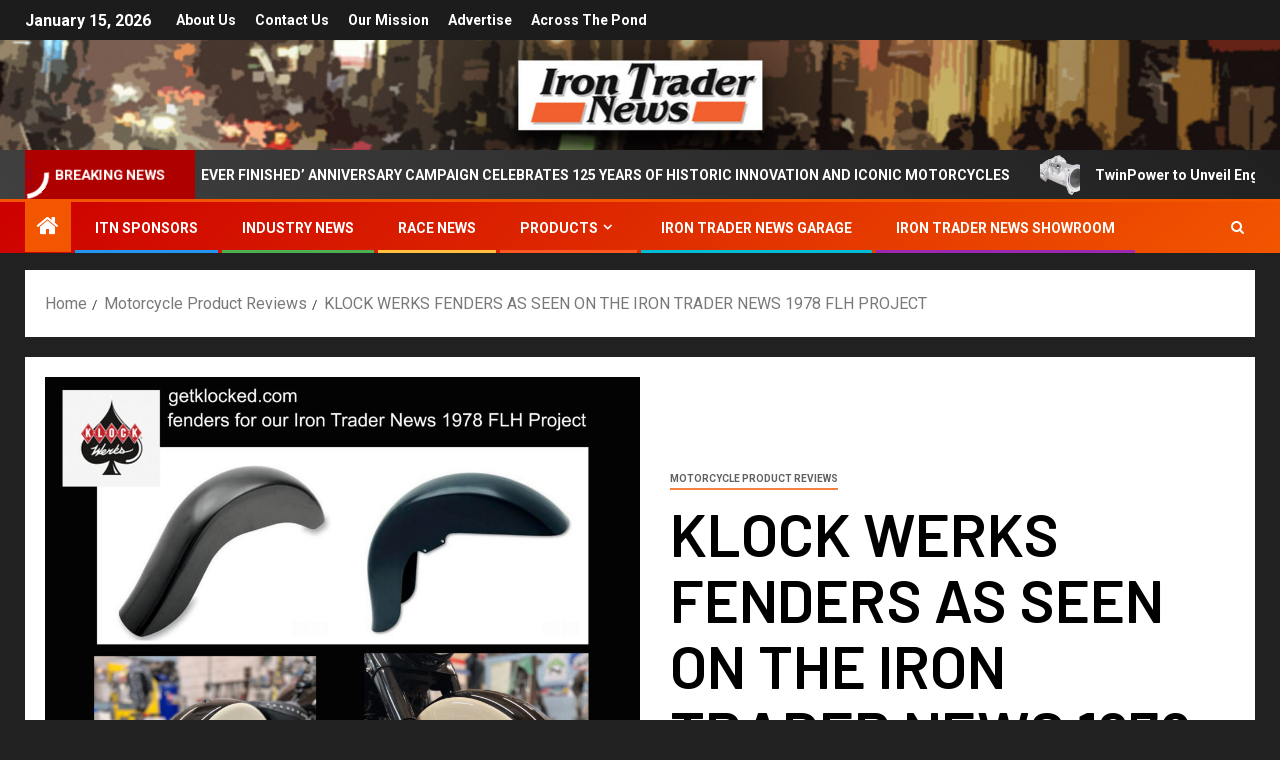

--- FILE ---
content_type: text/html; charset=UTF-8
request_url: https://irontradernews.com/klock-fenders/
body_size: 16527
content:
<!doctype html>
<html lang="en-US" prefix="og: https://ogp.me/ns#">
<head>
    <meta charset="UTF-8">
    <meta name="viewport" content="width=device-width, initial-scale=1">
    <link rel="profile" href="http://gmpg.org/xfn/11">
    
<!-- Search Engine Optimization by Rank Math - https://rankmath.com/ -->
<title>KLOCK WERKS FENDERS AS SEEN ON THE IRON TRADER NEWS 1978 FLH PROJECT - Iron Trader News</title>
<meta name="description" content="If you follow our ITN Project Motorcycles, you have definitely noticed that Klock Werks is an important partner in our projects. They have provided their"/>
<meta name="robots" content="index, follow, max-snippet:-1, max-video-preview:-1, max-image-preview:large"/>
<link rel="canonical" href="https://irontradernews.com/klock-fenders/" />
<meta property="og:locale" content="en_US" />
<meta property="og:type" content="article" />
<meta property="og:title" content="KLOCK WERKS FENDERS AS SEEN ON THE IRON TRADER NEWS 1978 FLH PROJECT - Iron Trader News" />
<meta property="og:description" content="If you follow our ITN Project Motorcycles, you have definitely noticed that Klock Werks is an important partner in our projects. They have provided their" />
<meta property="og:url" content="https://irontradernews.com/klock-fenders/" />
<meta property="og:site_name" content="Iron Trader News" />
<meta property="article:tag" content="benchmark" />
<meta property="article:tag" content="builders series" />
<meta property="article:tag" content="DIY" />
<meta property="article:tag" content="fenders" />
<meta property="article:tag" content="Klock Werks" />
<meta property="article:tag" content="motorcycle" />
<meta property="article:tag" content="project" />
<meta property="article:section" content="Motorcycle Product Reviews" />
<meta property="og:updated_time" content="2022-04-18T17:55:37+00:00" />
<meta property="og:image" content="https://irontradernews.com/wp-content/uploads/2022/04/flh-project-1024x1024.jpg" />
<meta property="og:image:secure_url" content="https://irontradernews.com/wp-content/uploads/2022/04/flh-project-1024x1024.jpg" />
<meta property="og:image:width" content="640" />
<meta property="og:image:height" content="640" />
<meta property="og:image:alt" content="motorcycle" />
<meta property="og:image:type" content="image/jpeg" />
<meta property="article:published_time" content="2022-04-18T17:44:13+00:00" />
<meta property="article:modified_time" content="2022-04-18T17:55:37+00:00" />
<meta name="twitter:card" content="summary_large_image" />
<meta name="twitter:title" content="KLOCK WERKS FENDERS AS SEEN ON THE IRON TRADER NEWS 1978 FLH PROJECT - Iron Trader News" />
<meta name="twitter:description" content="If you follow our ITN Project Motorcycles, you have definitely noticed that Klock Werks is an important partner in our projects. They have provided their" />
<meta name="twitter:image" content="https://irontradernews.com/wp-content/uploads/2022/04/flh-project-1024x1024.jpg" />
<meta name="twitter:label1" content="Written by" />
<meta name="twitter:data1" content="ITN" />
<meta name="twitter:label2" content="Time to read" />
<meta name="twitter:data2" content="1 minute" />
<script type="application/ld+json" class="rank-math-schema">{"@context":"https://schema.org","@graph":[{"@type":["NewsMediaOrganization","Organization"],"@id":"https://irontradernews.com/#organization","name":"IRON TRADER NEWS","url":"https://irontradernews.com","logo":{"@type":"ImageObject","@id":"https://irontradernews.com/#logo","url":"https://irontradernews.com/wp-content/uploads/2017/11/itn-header-3.jpg","contentUrl":"https://irontradernews.com/wp-content/uploads/2017/11/itn-header-3.jpg","caption":"IRON TRADER NEWS","inLanguage":"en-US","width":"1260","height":"240"}},{"@type":"WebSite","@id":"https://irontradernews.com/#website","url":"https://irontradernews.com","name":"IRON TRADER NEWS","publisher":{"@id":"https://irontradernews.com/#organization"},"inLanguage":"en-US"},{"@type":"ImageObject","@id":"https://irontradernews.com/wp-content/uploads/2022/04/flh-project-scaled.jpg","url":"https://irontradernews.com/wp-content/uploads/2022/04/flh-project-scaled.jpg","width":"2560","height":"2560","inLanguage":"en-US"},{"@type":"WebPage","@id":"https://irontradernews.com/klock-fenders/#webpage","url":"https://irontradernews.com/klock-fenders/","name":"KLOCK WERKS FENDERS AS SEEN ON THE IRON TRADER NEWS 1978 FLH PROJECT - Iron Trader News","datePublished":"2022-04-18T17:44:13+00:00","dateModified":"2022-04-18T17:55:37+00:00","isPartOf":{"@id":"https://irontradernews.com/#website"},"primaryImageOfPage":{"@id":"https://irontradernews.com/wp-content/uploads/2022/04/flh-project-scaled.jpg"},"inLanguage":"en-US"},{"@type":"Person","@id":"https://irontradernews.com/author/jack/","name":"ITN","url":"https://irontradernews.com/author/jack/","image":{"@type":"ImageObject","@id":"https://secure.gravatar.com/avatar/2f39313fd34d72413cf798d58dfd6a14?s=96&amp;d=mm&amp;r=g","url":"https://secure.gravatar.com/avatar/2f39313fd34d72413cf798d58dfd6a14?s=96&amp;d=mm&amp;r=g","caption":"ITN","inLanguage":"en-US"},"worksFor":{"@id":"https://irontradernews.com/#organization"}},{"@type":"BlogPosting","headline":"KLOCK WERKS FENDERS AS SEEN ON THE IRON TRADER NEWS 1978 FLH PROJECT - Iron Trader News","keywords":"motorcycle,klock werks,fenders,diy,custom","datePublished":"2022-04-18T17:44:13+00:00","dateModified":"2022-04-18T17:55:37+00:00","articleSection":"Motorcycle Product Reviews","author":{"@id":"https://irontradernews.com/author/jack/","name":"ITN"},"publisher":{"@id":"https://irontradernews.com/#organization"},"description":"If you follow our ITN Project Motorcycles, you have definitely noticed that Klock Werks is an important partner in our projects. They have provided their","name":"KLOCK WERKS FENDERS AS SEEN ON THE IRON TRADER NEWS 1978 FLH PROJECT - Iron Trader News","@id":"https://irontradernews.com/klock-fenders/#richSnippet","isPartOf":{"@id":"https://irontradernews.com/klock-fenders/#webpage"},"image":{"@id":"https://irontradernews.com/wp-content/uploads/2022/04/flh-project-scaled.jpg"},"inLanguage":"en-US","mainEntityOfPage":{"@id":"https://irontradernews.com/klock-fenders/#webpage"}}]}</script>
<!-- /Rank Math WordPress SEO plugin -->

<link rel='dns-prefetch' href='//fonts.googleapis.com' />
<link rel="alternate" type="application/rss+xml" title="Iron Trader News &raquo; Feed" href="https://irontradernews.com/feed/" />
<script type="text/javascript">
/* <![CDATA[ */
window._wpemojiSettings = {"baseUrl":"https:\/\/s.w.org\/images\/core\/emoji\/14.0.0\/72x72\/","ext":".png","svgUrl":"https:\/\/s.w.org\/images\/core\/emoji\/14.0.0\/svg\/","svgExt":".svg","source":{"concatemoji":"https:\/\/irontradernews.com\/wp-includes\/js\/wp-emoji-release.min.js?ver=6.4.7"}};
/*! This file is auto-generated */
!function(i,n){var o,s,e;function c(e){try{var t={supportTests:e,timestamp:(new Date).valueOf()};sessionStorage.setItem(o,JSON.stringify(t))}catch(e){}}function p(e,t,n){e.clearRect(0,0,e.canvas.width,e.canvas.height),e.fillText(t,0,0);var t=new Uint32Array(e.getImageData(0,0,e.canvas.width,e.canvas.height).data),r=(e.clearRect(0,0,e.canvas.width,e.canvas.height),e.fillText(n,0,0),new Uint32Array(e.getImageData(0,0,e.canvas.width,e.canvas.height).data));return t.every(function(e,t){return e===r[t]})}function u(e,t,n){switch(t){case"flag":return n(e,"\ud83c\udff3\ufe0f\u200d\u26a7\ufe0f","\ud83c\udff3\ufe0f\u200b\u26a7\ufe0f")?!1:!n(e,"\ud83c\uddfa\ud83c\uddf3","\ud83c\uddfa\u200b\ud83c\uddf3")&&!n(e,"\ud83c\udff4\udb40\udc67\udb40\udc62\udb40\udc65\udb40\udc6e\udb40\udc67\udb40\udc7f","\ud83c\udff4\u200b\udb40\udc67\u200b\udb40\udc62\u200b\udb40\udc65\u200b\udb40\udc6e\u200b\udb40\udc67\u200b\udb40\udc7f");case"emoji":return!n(e,"\ud83e\udef1\ud83c\udffb\u200d\ud83e\udef2\ud83c\udfff","\ud83e\udef1\ud83c\udffb\u200b\ud83e\udef2\ud83c\udfff")}return!1}function f(e,t,n){var r="undefined"!=typeof WorkerGlobalScope&&self instanceof WorkerGlobalScope?new OffscreenCanvas(300,150):i.createElement("canvas"),a=r.getContext("2d",{willReadFrequently:!0}),o=(a.textBaseline="top",a.font="600 32px Arial",{});return e.forEach(function(e){o[e]=t(a,e,n)}),o}function t(e){var t=i.createElement("script");t.src=e,t.defer=!0,i.head.appendChild(t)}"undefined"!=typeof Promise&&(o="wpEmojiSettingsSupports",s=["flag","emoji"],n.supports={everything:!0,everythingExceptFlag:!0},e=new Promise(function(e){i.addEventListener("DOMContentLoaded",e,{once:!0})}),new Promise(function(t){var n=function(){try{var e=JSON.parse(sessionStorage.getItem(o));if("object"==typeof e&&"number"==typeof e.timestamp&&(new Date).valueOf()<e.timestamp+604800&&"object"==typeof e.supportTests)return e.supportTests}catch(e){}return null}();if(!n){if("undefined"!=typeof Worker&&"undefined"!=typeof OffscreenCanvas&&"undefined"!=typeof URL&&URL.createObjectURL&&"undefined"!=typeof Blob)try{var e="postMessage("+f.toString()+"("+[JSON.stringify(s),u.toString(),p.toString()].join(",")+"));",r=new Blob([e],{type:"text/javascript"}),a=new Worker(URL.createObjectURL(r),{name:"wpTestEmojiSupports"});return void(a.onmessage=function(e){c(n=e.data),a.terminate(),t(n)})}catch(e){}c(n=f(s,u,p))}t(n)}).then(function(e){for(var t in e)n.supports[t]=e[t],n.supports.everything=n.supports.everything&&n.supports[t],"flag"!==t&&(n.supports.everythingExceptFlag=n.supports.everythingExceptFlag&&n.supports[t]);n.supports.everythingExceptFlag=n.supports.everythingExceptFlag&&!n.supports.flag,n.DOMReady=!1,n.readyCallback=function(){n.DOMReady=!0}}).then(function(){return e}).then(function(){var e;n.supports.everything||(n.readyCallback(),(e=n.source||{}).concatemoji?t(e.concatemoji):e.wpemoji&&e.twemoji&&(t(e.twemoji),t(e.wpemoji)))}))}((window,document),window._wpemojiSettings);
/* ]]> */
</script>
<style id='wp-emoji-styles-inline-css' type='text/css'>

	img.wp-smiley, img.emoji {
		display: inline !important;
		border: none !important;
		box-shadow: none !important;
		height: 1em !important;
		width: 1em !important;
		margin: 0 0.07em !important;
		vertical-align: -0.1em !important;
		background: none !important;
		padding: 0 !important;
	}
</style>
<link rel='stylesheet' id='wp-block-library-css' href='https://irontradernews.com/wp-includes/css/dist/block-library/style.min.css?ver=6.4.7' type='text/css' media='all' />
<style id='wp-block-library-theme-inline-css' type='text/css'>
.wp-block-audio figcaption{color:#555;font-size:13px;text-align:center}.is-dark-theme .wp-block-audio figcaption{color:hsla(0,0%,100%,.65)}.wp-block-audio{margin:0 0 1em}.wp-block-code{border:1px solid #ccc;border-radius:4px;font-family:Menlo,Consolas,monaco,monospace;padding:.8em 1em}.wp-block-embed figcaption{color:#555;font-size:13px;text-align:center}.is-dark-theme .wp-block-embed figcaption{color:hsla(0,0%,100%,.65)}.wp-block-embed{margin:0 0 1em}.blocks-gallery-caption{color:#555;font-size:13px;text-align:center}.is-dark-theme .blocks-gallery-caption{color:hsla(0,0%,100%,.65)}.wp-block-image figcaption{color:#555;font-size:13px;text-align:center}.is-dark-theme .wp-block-image figcaption{color:hsla(0,0%,100%,.65)}.wp-block-image{margin:0 0 1em}.wp-block-pullquote{border-bottom:4px solid;border-top:4px solid;color:currentColor;margin-bottom:1.75em}.wp-block-pullquote cite,.wp-block-pullquote footer,.wp-block-pullquote__citation{color:currentColor;font-size:.8125em;font-style:normal;text-transform:uppercase}.wp-block-quote{border-left:.25em solid;margin:0 0 1.75em;padding-left:1em}.wp-block-quote cite,.wp-block-quote footer{color:currentColor;font-size:.8125em;font-style:normal;position:relative}.wp-block-quote.has-text-align-right{border-left:none;border-right:.25em solid;padding-left:0;padding-right:1em}.wp-block-quote.has-text-align-center{border:none;padding-left:0}.wp-block-quote.is-large,.wp-block-quote.is-style-large,.wp-block-quote.is-style-plain{border:none}.wp-block-search .wp-block-search__label{font-weight:700}.wp-block-search__button{border:1px solid #ccc;padding:.375em .625em}:where(.wp-block-group.has-background){padding:1.25em 2.375em}.wp-block-separator.has-css-opacity{opacity:.4}.wp-block-separator{border:none;border-bottom:2px solid;margin-left:auto;margin-right:auto}.wp-block-separator.has-alpha-channel-opacity{opacity:1}.wp-block-separator:not(.is-style-wide):not(.is-style-dots){width:100px}.wp-block-separator.has-background:not(.is-style-dots){border-bottom:none;height:1px}.wp-block-separator.has-background:not(.is-style-wide):not(.is-style-dots){height:2px}.wp-block-table{margin:0 0 1em}.wp-block-table td,.wp-block-table th{word-break:normal}.wp-block-table figcaption{color:#555;font-size:13px;text-align:center}.is-dark-theme .wp-block-table figcaption{color:hsla(0,0%,100%,.65)}.wp-block-video figcaption{color:#555;font-size:13px;text-align:center}.is-dark-theme .wp-block-video figcaption{color:hsla(0,0%,100%,.65)}.wp-block-video{margin:0 0 1em}.wp-block-template-part.has-background{margin-bottom:0;margin-top:0;padding:1.25em 2.375em}
</style>
<style id='global-styles-inline-css' type='text/css'>
body{--wp--preset--color--black: #000000;--wp--preset--color--cyan-bluish-gray: #abb8c3;--wp--preset--color--white: #ffffff;--wp--preset--color--pale-pink: #f78da7;--wp--preset--color--vivid-red: #cf2e2e;--wp--preset--color--luminous-vivid-orange: #ff6900;--wp--preset--color--luminous-vivid-amber: #fcb900;--wp--preset--color--light-green-cyan: #7bdcb5;--wp--preset--color--vivid-green-cyan: #00d084;--wp--preset--color--pale-cyan-blue: #8ed1fc;--wp--preset--color--vivid-cyan-blue: #0693e3;--wp--preset--color--vivid-purple: #9b51e0;--wp--preset--gradient--vivid-cyan-blue-to-vivid-purple: linear-gradient(135deg,rgba(6,147,227,1) 0%,rgb(155,81,224) 100%);--wp--preset--gradient--light-green-cyan-to-vivid-green-cyan: linear-gradient(135deg,rgb(122,220,180) 0%,rgb(0,208,130) 100%);--wp--preset--gradient--luminous-vivid-amber-to-luminous-vivid-orange: linear-gradient(135deg,rgba(252,185,0,1) 0%,rgba(255,105,0,1) 100%);--wp--preset--gradient--luminous-vivid-orange-to-vivid-red: linear-gradient(135deg,rgba(255,105,0,1) 0%,rgb(207,46,46) 100%);--wp--preset--gradient--very-light-gray-to-cyan-bluish-gray: linear-gradient(135deg,rgb(238,238,238) 0%,rgb(169,184,195) 100%);--wp--preset--gradient--cool-to-warm-spectrum: linear-gradient(135deg,rgb(74,234,220) 0%,rgb(151,120,209) 20%,rgb(207,42,186) 40%,rgb(238,44,130) 60%,rgb(251,105,98) 80%,rgb(254,248,76) 100%);--wp--preset--gradient--blush-light-purple: linear-gradient(135deg,rgb(255,206,236) 0%,rgb(152,150,240) 100%);--wp--preset--gradient--blush-bordeaux: linear-gradient(135deg,rgb(254,205,165) 0%,rgb(254,45,45) 50%,rgb(107,0,62) 100%);--wp--preset--gradient--luminous-dusk: linear-gradient(135deg,rgb(255,203,112) 0%,rgb(199,81,192) 50%,rgb(65,88,208) 100%);--wp--preset--gradient--pale-ocean: linear-gradient(135deg,rgb(255,245,203) 0%,rgb(182,227,212) 50%,rgb(51,167,181) 100%);--wp--preset--gradient--electric-grass: linear-gradient(135deg,rgb(202,248,128) 0%,rgb(113,206,126) 100%);--wp--preset--gradient--midnight: linear-gradient(135deg,rgb(2,3,129) 0%,rgb(40,116,252) 100%);--wp--preset--font-size--small: 13px;--wp--preset--font-size--medium: 20px;--wp--preset--font-size--large: 36px;--wp--preset--font-size--x-large: 42px;--wp--preset--spacing--20: 0.44rem;--wp--preset--spacing--30: 0.67rem;--wp--preset--spacing--40: 1rem;--wp--preset--spacing--50: 1.5rem;--wp--preset--spacing--60: 2.25rem;--wp--preset--spacing--70: 3.38rem;--wp--preset--spacing--80: 5.06rem;--wp--preset--shadow--natural: 6px 6px 9px rgba(0, 0, 0, 0.2);--wp--preset--shadow--deep: 12px 12px 50px rgba(0, 0, 0, 0.4);--wp--preset--shadow--sharp: 6px 6px 0px rgba(0, 0, 0, 0.2);--wp--preset--shadow--outlined: 6px 6px 0px -3px rgba(255, 255, 255, 1), 6px 6px rgba(0, 0, 0, 1);--wp--preset--shadow--crisp: 6px 6px 0px rgba(0, 0, 0, 1);}body { margin: 0;--wp--style--global--content-size: 805px;--wp--style--global--wide-size: 1500px; }.wp-site-blocks > .alignleft { float: left; margin-right: 2em; }.wp-site-blocks > .alignright { float: right; margin-left: 2em; }.wp-site-blocks > .aligncenter { justify-content: center; margin-left: auto; margin-right: auto; }:where(.wp-site-blocks) > * { margin-block-start: 24px; margin-block-end: 0; }:where(.wp-site-blocks) > :first-child:first-child { margin-block-start: 0; }:where(.wp-site-blocks) > :last-child:last-child { margin-block-end: 0; }body { --wp--style--block-gap: 24px; }:where(body .is-layout-flow)  > :first-child:first-child{margin-block-start: 0;}:where(body .is-layout-flow)  > :last-child:last-child{margin-block-end: 0;}:where(body .is-layout-flow)  > *{margin-block-start: 24px;margin-block-end: 0;}:where(body .is-layout-constrained)  > :first-child:first-child{margin-block-start: 0;}:where(body .is-layout-constrained)  > :last-child:last-child{margin-block-end: 0;}:where(body .is-layout-constrained)  > *{margin-block-start: 24px;margin-block-end: 0;}:where(body .is-layout-flex) {gap: 24px;}:where(body .is-layout-grid) {gap: 24px;}body .is-layout-flow > .alignleft{float: left;margin-inline-start: 0;margin-inline-end: 2em;}body .is-layout-flow > .alignright{float: right;margin-inline-start: 2em;margin-inline-end: 0;}body .is-layout-flow > .aligncenter{margin-left: auto !important;margin-right: auto !important;}body .is-layout-constrained > .alignleft{float: left;margin-inline-start: 0;margin-inline-end: 2em;}body .is-layout-constrained > .alignright{float: right;margin-inline-start: 2em;margin-inline-end: 0;}body .is-layout-constrained > .aligncenter{margin-left: auto !important;margin-right: auto !important;}body .is-layout-constrained > :where(:not(.alignleft):not(.alignright):not(.alignfull)){max-width: var(--wp--style--global--content-size);margin-left: auto !important;margin-right: auto !important;}body .is-layout-constrained > .alignwide{max-width: var(--wp--style--global--wide-size);}body .is-layout-flex{display: flex;}body .is-layout-flex{flex-wrap: wrap;align-items: center;}body .is-layout-flex > *{margin: 0;}body .is-layout-grid{display: grid;}body .is-layout-grid > *{margin: 0;}body{padding-top: 0px;padding-right: 0px;padding-bottom: 0px;padding-left: 0px;}a:where(:not(.wp-element-button)){text-decoration: none;}.wp-element-button, .wp-block-button__link{background-color: #32373c;border-radius: 0;border-width: 0;color: #fff;font-family: inherit;font-size: inherit;line-height: inherit;padding: calc(0.667em + 2px) calc(1.333em + 2px);text-decoration: none;}.has-black-color{color: var(--wp--preset--color--black) !important;}.has-cyan-bluish-gray-color{color: var(--wp--preset--color--cyan-bluish-gray) !important;}.has-white-color{color: var(--wp--preset--color--white) !important;}.has-pale-pink-color{color: var(--wp--preset--color--pale-pink) !important;}.has-vivid-red-color{color: var(--wp--preset--color--vivid-red) !important;}.has-luminous-vivid-orange-color{color: var(--wp--preset--color--luminous-vivid-orange) !important;}.has-luminous-vivid-amber-color{color: var(--wp--preset--color--luminous-vivid-amber) !important;}.has-light-green-cyan-color{color: var(--wp--preset--color--light-green-cyan) !important;}.has-vivid-green-cyan-color{color: var(--wp--preset--color--vivid-green-cyan) !important;}.has-pale-cyan-blue-color{color: var(--wp--preset--color--pale-cyan-blue) !important;}.has-vivid-cyan-blue-color{color: var(--wp--preset--color--vivid-cyan-blue) !important;}.has-vivid-purple-color{color: var(--wp--preset--color--vivid-purple) !important;}.has-black-background-color{background-color: var(--wp--preset--color--black) !important;}.has-cyan-bluish-gray-background-color{background-color: var(--wp--preset--color--cyan-bluish-gray) !important;}.has-white-background-color{background-color: var(--wp--preset--color--white) !important;}.has-pale-pink-background-color{background-color: var(--wp--preset--color--pale-pink) !important;}.has-vivid-red-background-color{background-color: var(--wp--preset--color--vivid-red) !important;}.has-luminous-vivid-orange-background-color{background-color: var(--wp--preset--color--luminous-vivid-orange) !important;}.has-luminous-vivid-amber-background-color{background-color: var(--wp--preset--color--luminous-vivid-amber) !important;}.has-light-green-cyan-background-color{background-color: var(--wp--preset--color--light-green-cyan) !important;}.has-vivid-green-cyan-background-color{background-color: var(--wp--preset--color--vivid-green-cyan) !important;}.has-pale-cyan-blue-background-color{background-color: var(--wp--preset--color--pale-cyan-blue) !important;}.has-vivid-cyan-blue-background-color{background-color: var(--wp--preset--color--vivid-cyan-blue) !important;}.has-vivid-purple-background-color{background-color: var(--wp--preset--color--vivid-purple) !important;}.has-black-border-color{border-color: var(--wp--preset--color--black) !important;}.has-cyan-bluish-gray-border-color{border-color: var(--wp--preset--color--cyan-bluish-gray) !important;}.has-white-border-color{border-color: var(--wp--preset--color--white) !important;}.has-pale-pink-border-color{border-color: var(--wp--preset--color--pale-pink) !important;}.has-vivid-red-border-color{border-color: var(--wp--preset--color--vivid-red) !important;}.has-luminous-vivid-orange-border-color{border-color: var(--wp--preset--color--luminous-vivid-orange) !important;}.has-luminous-vivid-amber-border-color{border-color: var(--wp--preset--color--luminous-vivid-amber) !important;}.has-light-green-cyan-border-color{border-color: var(--wp--preset--color--light-green-cyan) !important;}.has-vivid-green-cyan-border-color{border-color: var(--wp--preset--color--vivid-green-cyan) !important;}.has-pale-cyan-blue-border-color{border-color: var(--wp--preset--color--pale-cyan-blue) !important;}.has-vivid-cyan-blue-border-color{border-color: var(--wp--preset--color--vivid-cyan-blue) !important;}.has-vivid-purple-border-color{border-color: var(--wp--preset--color--vivid-purple) !important;}.has-vivid-cyan-blue-to-vivid-purple-gradient-background{background: var(--wp--preset--gradient--vivid-cyan-blue-to-vivid-purple) !important;}.has-light-green-cyan-to-vivid-green-cyan-gradient-background{background: var(--wp--preset--gradient--light-green-cyan-to-vivid-green-cyan) !important;}.has-luminous-vivid-amber-to-luminous-vivid-orange-gradient-background{background: var(--wp--preset--gradient--luminous-vivid-amber-to-luminous-vivid-orange) !important;}.has-luminous-vivid-orange-to-vivid-red-gradient-background{background: var(--wp--preset--gradient--luminous-vivid-orange-to-vivid-red) !important;}.has-very-light-gray-to-cyan-bluish-gray-gradient-background{background: var(--wp--preset--gradient--very-light-gray-to-cyan-bluish-gray) !important;}.has-cool-to-warm-spectrum-gradient-background{background: var(--wp--preset--gradient--cool-to-warm-spectrum) !important;}.has-blush-light-purple-gradient-background{background: var(--wp--preset--gradient--blush-light-purple) !important;}.has-blush-bordeaux-gradient-background{background: var(--wp--preset--gradient--blush-bordeaux) !important;}.has-luminous-dusk-gradient-background{background: var(--wp--preset--gradient--luminous-dusk) !important;}.has-pale-ocean-gradient-background{background: var(--wp--preset--gradient--pale-ocean) !important;}.has-electric-grass-gradient-background{background: var(--wp--preset--gradient--electric-grass) !important;}.has-midnight-gradient-background{background: var(--wp--preset--gradient--midnight) !important;}.has-small-font-size{font-size: var(--wp--preset--font-size--small) !important;}.has-medium-font-size{font-size: var(--wp--preset--font-size--medium) !important;}.has-large-font-size{font-size: var(--wp--preset--font-size--large) !important;}.has-x-large-font-size{font-size: var(--wp--preset--font-size--x-large) !important;}
.wp-block-navigation a:where(:not(.wp-element-button)){color: inherit;}
.wp-block-pullquote{font-size: 1.5em;line-height: 1.6;}
.wp-block-button .wp-block-button__link{border-radius: 0;}
</style>
<link rel='stylesheet' id='aft-icons-css' href='https://irontradernews.com/wp-content/themes/newsever/assets/icons/style.css?ver=6.4.7' type='text/css' media='all' />
<link rel='stylesheet' id='bootstrap-css' href='https://irontradernews.com/wp-content/themes/newsever/assets/bootstrap/css/bootstrap.min.css?ver=6.4.7' type='text/css' media='all' />
<link rel='stylesheet' id='slick-css-css' href='https://irontradernews.com/wp-content/themes/newsever/assets/slick/css/slick.min.css?ver=6.4.7' type='text/css' media='all' />
<link rel='stylesheet' id='sidr-css' href='https://irontradernews.com/wp-content/themes/newsever/assets/sidr/css/jquery.sidr.dark.css?ver=6.4.7' type='text/css' media='all' />
<link rel='stylesheet' id='magnific-popup-css' href='https://irontradernews.com/wp-content/themes/newsever/assets/magnific-popup/magnific-popup.css?ver=6.4.7' type='text/css' media='all' />
<link rel='stylesheet' id='newsever-google-fonts-css' href='https://fonts.googleapis.com/css?family=Roboto:100,300,400,500,700|Barlow:ital,wght@0,400;0,500;0,600;0,700;0,800;0,900;1,300;1,400;1,500;1,600;1,700;1,800|Barlow%20Semi%20Condensed:ital,wght@0,300;0,400;0,500;0,600;0,700;1,300;1,400;1,500;1,600;1,700&#038;subset=latin,latin-ext' type='text/css' media='all' />
<link rel='stylesheet' id='newsever-style-css' href='https://irontradernews.com/wp-content/themes/newsever/style.css?ver=4.3.7' type='text/css' media='all' />
<script type="text/javascript" src="https://irontradernews.com/wp-includes/js/jquery/jquery.min.js?ver=3.7.1" id="jquery-core-js"></script>
<script type="text/javascript" src="https://irontradernews.com/wp-includes/js/jquery/jquery-migrate.min.js?ver=3.4.1" id="jquery-migrate-js"></script>
<link rel="https://api.w.org/" href="https://irontradernews.com/wp-json/" /><link rel="alternate" type="application/json" href="https://irontradernews.com/wp-json/wp/v2/posts/19155" /><link rel="EditURI" type="application/rsd+xml" title="RSD" href="https://irontradernews.com/xmlrpc.php?rsd" />
<meta name="generator" content="WordPress 6.4.7" />
<link rel='shortlink' href='https://irontradernews.com/?p=19155' />
<link rel="alternate" type="application/json+oembed" href="https://irontradernews.com/wp-json/oembed/1.0/embed?url=https%3A%2F%2Firontradernews.com%2Fklock-fenders%2F" />
<link rel="alternate" type="text/xml+oembed" href="https://irontradernews.com/wp-json/oembed/1.0/embed?url=https%3A%2F%2Firontradernews.com%2Fklock-fenders%2F&#038;format=xml" />
	


<!-- Clicky Analytics -->
<script async src="//static.getclicky.com/100718806.js"></script>
<noscript><p><img alt="Clicky" width="1" height="1" src="//in.getclicky.com/100718806ns.gif" /></p></noscript>

<!-- facebook -->
<meta name="facebook-domain-verification" content="r7mq943qkcu8fzijuntv7yrvkl9o1k" />



	
        <style type="text/css">
                        body .header-style1 .top-header.data-bg:before,
            body .header-style1 .main-header.data-bg:before {
                background: rgba(0, 0, 0, 0);
            }

                        .site-title,
            .site-description {
                position: absolute;
                clip: rect(1px, 1px, 1px, 1px);
                display: none;
            }

            
                        .elementor-page .elementor-section.elementor-section-full_width > .elementor-container,
            .elementor-page .elementor-section.elementor-section-boxed > .elementor-container,
            .elementor-default .elementor-section.elementor-section-full_width > .elementor-container,
            .elementor-default .elementor-section.elementor-section-boxed > .elementor-container{
                max-width: 1500px;
            }
            .align-content-left .elementor-section-stretched,
            .align-content-right .elementor-section-stretched {
                max-width: 100%;
                left: 0 !important;
            }
            }

        </style>
        <style type="text/css" id="custom-background-css">
body.custom-background { background-color: #212121; }
</style>
	<link rel="icon" href="https://irontradernews.com/wp-content/uploads/2017/11/int-logo-5-100x100.jpg" sizes="32x32" />
<link rel="icon" href="https://irontradernews.com/wp-content/uploads/2017/11/int-logo-5.jpg" sizes="192x192" />
<link rel="apple-touch-icon" href="https://irontradernews.com/wp-content/uploads/2017/11/int-logo-5.jpg" />
<meta name="msapplication-TileImage" content="https://irontradernews.com/wp-content/uploads/2017/11/int-logo-5.jpg" />
</head>

<body class="post-template-default single single-post postid-19155 single-format-standard custom-background wp-embed-responsive aft-default-mode aft-hide-comment-count-in-list aft-hide-minutes-read-in-list aft-hide-date-author-in-list default-content-layout content-with-single-sidebar align-content-left">

<div id="page" class="site">
    <a class="skip-link screen-reader-text" href="#content">Skip to content</a>


    
    <header id="masthead" class="header-style1 header-layout-side">

        <div class="top-header">
    <div class="container-wrapper">
      <div class="top-bar-flex">
        <div class="top-bar-left col-66">

          
          <div class="date-bar-left">
                          <span class="topbar-date">
                January 15, 2026              </span>

                                  </div>
                      <div class="af-secondary-menu">
              <div class="container-wrapper">
                                  <div class="aft-secondary-nav-wrapper">
                    <div class="aft-small-secondary-nav">
                      <div class="aft-secondary-navigation"><ul id="aft-secondary-menu" class="menu"><li id="menu-item-314" class="menu-item menu-item-type-post_type menu-item-object-page menu-item-314"><a href="https://irontradernews.com/about-us/">About Us</a></li>
<li id="menu-item-315" class="menu-item menu-item-type-post_type menu-item-object-page menu-item-315"><a href="https://irontradernews.com/contact-us-2/">Contact Us</a></li>
<li id="menu-item-653" class="menu-item menu-item-type-post_type menu-item-object-page menu-item-653"><a href="https://irontradernews.com/our-mission/">Our Mission</a></li>
<li id="menu-item-652" class="menu-item menu-item-type-post_type menu-item-object-page menu-item-652"><a href="https://irontradernews.com/advertise/">Advertise</a></li>
<li id="menu-item-26175" class="menu-item menu-item-type-taxonomy menu-item-object-category menu-item-26175"><a href="https://irontradernews.com/category/across-the-pond/">Across the Pond</a></li>
</ul></div>                    </div>
                  </div>
                
              </div>
            </div>
                  </div>

        <div class="top-bar-right col-3">
          <span class="aft-small-social-menu">
                      </span>
        </div>
      </div>
    </div>

  </div>
<div class="main-header  data-bg"
  data-background="https://irontradernews.com/wp-content/uploads/2025/01/cropped-ITN-HEADER.jpg">
  <div class="container-wrapper">
    <div class="af-container-row af-flex-container">
      
      <div class="col-1 float-l pad">
        <div class="logo-brand">
          <div class="site-branding">
                          <p class="site-title font-family-1">
                <a href="https://irontradernews.com/"
                  rel="home">Iron Trader News</a>
              </p>
            
                      </div>
        </div>
      </div>

      
    </div>
  </div>

</div>
<div class="exclusive-news">
        <div class="banner-exclusive-posts-wrapper clearfix">

        
        <div class="container-wrapper">
          <div class="exclusive-posts">
            <div class="exclusive-now primary-color">
                            <div class="exclusive-now-txt-animation-wrap">
                <span class="fancy-spinner">
                  <div class="ring"></div>
                  <div class="ring"></div>
                  <div class="dot"></div>
                </span>
                <span class="exclusive-texts-wrapper">
                                      <span class="exclusive-news-subtitle af-exclusive-animation">
                      <span>Breaking News</span>
                    </span>
                                  </span>
              </div>
            </div>
            <div class="exclusive-slides" dir="ltr">
                              <div class='marquee aft-flash-slide left' data-speed='80000'
                  data-gap='0' data-duplicated='true' data-direction="left">
                                      <a href="https://irontradernews.com/indian-motorcycles-never-finished-anniversary-campaign-celebrates-125-years-of-historic-innovation-and-iconic-motorcycles/" aria-label="INDIAN MOTORCYCLE’S ‘NEVER FINISHED’ ANNIVERSARY CAMPAIGN CELEBRATES 125 YEARS  OF HISTORIC INNOVATION AND ICONIC MOTORCYCLES">
                      
                      
                      <span class="circle-marq">
                                                  <img src="https://irontradernews.com/wp-content/uploads/2026/01/Screenshot-2026-01-10-at-7.06.33 AM-150x150.png"
                            alt="INDIAN MOTORCYCLE’S ‘NEVER FINISHED’ ANNIVERSARY CAMPAIGN CELEBRATES 125 YEARS  OF HISTORIC INNOVATION AND ICONIC MOTORCYCLES">
                                              </span>

                      INDIAN MOTORCYCLE’S ‘NEVER FINISHED’ ANNIVERSARY CAMPAIGN CELEBRATES 125 YEARS  OF HISTORIC INNOVATION AND ICONIC MOTORCYCLES                    </a>
                                      <a href="https://irontradernews.com/twinpower-to-unveil-engine-and-handling-upgrades-for-harley-davidson-motorcycles-at-aimexpo/" aria-label="TwinPower to Unveil Engine and Handling Upgrades for Harley-Davidson Motorcycles at AIMExpo">
                      
                      
                      <span class="circle-marq">
                                                  <img src="https://irontradernews.com/wp-content/uploads/2026/01/Twin-Power-55MM-Aluminum-High-Flow-Intake-Manifold-for-M-8-150x150.png"
                            alt="TwinPower to Unveil Engine and Handling Upgrades for Harley-Davidson Motorcycles at AIMExpo">
                                              </span>

                      TwinPower to Unveil Engine and Handling Upgrades for Harley-Davidson Motorcycles at AIMExpo                    </a>
                                      <a href="https://irontradernews.com/dragonfire-racing-to-unveil-new-product-lineup-including-shocks-lighting-and-electronics-at-aimexpo/" aria-label="DragonFire Racing to Unveil New Product Lineup Including Shocks, Lighting and Electronics at AIMExpo">
                      
                      
                      <span class="circle-marq">
                                                  <img src="https://irontradernews.com/wp-content/uploads/2026/01/DragonFire-Chaser-Light-150x150.webp"
                            alt="DragonFire Racing to Unveil New Product Lineup Including Shocks, Lighting and Electronics at AIMExpo">
                                              </span>

                      DragonFire Racing to Unveil New Product Lineup Including Shocks, Lighting and Electronics at AIMExpo                    </a>
                                      <a href="https://irontradernews.com/kuryakyn-to-debut-new-custom-and-v-twin-accessory-products-at-aimexpo-adding-more-indian-fitments-to-lineup/" aria-label="Kuryakyn to Debut New Custom and V-Twin Accessory Products at AIMExpo, Adding More Indian Fitments to Lineup">
                      
                      
                      <span class="circle-marq">
                                                  <img src="https://irontradernews.com/wp-content/uploads/2026/01/Kuryakyn-ISO-Grip-for-H-D-150x150.jpg"
                            alt="Kuryakyn to Debut New Custom and V-Twin Accessory Products at AIMExpo, Adding More Indian Fitments to Lineup">
                                              </span>

                      Kuryakyn to Debut New Custom and V-Twin Accessory Products at AIMExpo, Adding More Indian Fitments to Lineup                    </a>
                                      <a href="https://irontradernews.com/harley-davidson-launches-h-d-visa-500-a-day-giveaway/" aria-label="HARLEY-DAVIDSON LAUNCHES H-D VISA $500-A-DAY GIVEAWAY">
                      
                      
                      <span class="circle-marq">
                                                  <img src="https://irontradernews.com/wp-content/uploads/2026/01/H-D-Icon-v5-150x150.png"
                            alt="HARLEY-DAVIDSON LAUNCHES H-D VISA $500-A-DAY GIVEAWAY">
                                              </span>

                      HARLEY-DAVIDSON LAUNCHES H-D VISA $500-A-DAY GIVEAWAY                    </a>
                                  </div>
                          </div>
          </div>
        </div>
      </div>
      <!-- Excluive line END -->
</div>

      <div class="header-menu-part">
        <div id="main-navigation-bar" class="bottom-bar">
          <div class="navigation-section-wrapper">
            <div class="container-wrapper">
              <div class="header-middle-part">
                <div class="navigation-container">
                  <nav class="main-navigation clearfix">
                                          <span class="aft-home-icon">
                                                <a href="https://irontradernews.com" aria-label="Home">
                          <i class="fa fa-home" aria-hidden="true"></i>
                        </a>
                      </span>
                                        <span
                      class="toggle-menu"
                      role="button"
                      aria-controls="primary-menu"
                      aria-expanded="false"
                      tabindex="0"
                      aria-label="Menu"
                      aria-expanded="false">
                      <a href="javascript:void(0)" aria-label="Menu" class="aft-void-menu">
                        <span class="screen-reader-text">
                          Primary Menu                        </span>
                        <i class="ham"></i>
                      </a>
                    </span>
                    <div class="menu main-menu menu-desktop show-menu-border"><ul id="primary-menu" class="menu"><li id="menu-item-14234" class="menu-item menu-item-type-post_type menu-item-object-page menu-item-14234"><a href="https://irontradernews.com/itn-sponsors/">ITN SPONSORS</a></li>
<li id="menu-item-9120" class="menu-item menu-item-type-taxonomy menu-item-object-category menu-item-9120"><a href="https://irontradernews.com/category/news/">INDUSTRY NEWS</a></li>
<li id="menu-item-8806" class="menu-item menu-item-type-taxonomy menu-item-object-category menu-item-8806"><a href="https://irontradernews.com/category/aft-races/">RACE NEWS</a></li>
<li id="menu-item-19087" class="menu-item menu-item-type-post_type menu-item-object-page menu-item-has-children menu-item-19087"><a href="https://irontradernews.com/products-2/">Products</a>
<ul class="sub-menu">
	<li id="menu-item-19088" class="menu-item menu-item-type-post_type menu-item-object-page menu-item-19088"><a href="https://irontradernews.com/products-2/motorcycle-product-reviews/">Motorcycle Product Reviews</a></li>
	<li id="menu-item-19089" class="menu-item menu-item-type-post_type menu-item-object-page menu-item-19089"><a href="https://irontradernews.com/products-2/new-products/">Motorcycle Products Blog</a></li>
	<li id="menu-item-19474" class="menu-item menu-item-type-post_type menu-item-object-page menu-item-19474"><a href="https://irontradernews.com/z1r-gear-reviews/">Z1R GEAR REVIEWS</a></li>
</ul>
</li>
<li id="menu-item-21733" class="menu-item menu-item-type-post_type menu-item-object-page menu-item-21733"><a href="https://irontradernews.com/iron-trader-news-garage/">IRON TRADER NEWS GARAGE</a></li>
<li id="menu-item-22110" class="menu-item menu-item-type-post_type menu-item-object-page menu-item-22110"><a href="https://irontradernews.com/iron-trader-news-showroom/">IRON TRADER NEWS SHOWROOM</a></li>
</ul></div>                  </nav>
                </div>
              </div>
              <div class="header-right-part">
                <div class="af-search-wrap">
                  <div class="search-overlay">
                    <a href="#" title="Search" class="search-icon">
                      <i class="fa fa-search"></i>
                    </a>
                    <div class="af-search-form">
                      <form role="search" method="get" class="search-form" action="https://irontradernews.com/">
				<label>
					<span class="screen-reader-text">Search for:</span>
					<input type="search" class="search-field" placeholder="Search &hellip;" value="" name="s" />
				</label>
				<input type="submit" class="search-submit" value="Search" />
			</form>                    </div>
                  </div>
                </div>
                <div class="popular-tag-custom-link">
                  
                </div>
              </div>
            </div>
          </div>
        </div>
      </div>

    </header>

    <!-- end slider-section -->

        <div class="container-wrapper">
                <div class="af-breadcrumbs font-family-1 color-pad af-container-block-wrapper">

      <div role="navigation" aria-label="Breadcrumbs" class="breadcrumb-trail breadcrumbs" itemprop="breadcrumb"><ul class="trail-items" itemscope itemtype="http://schema.org/BreadcrumbList"><meta name="numberOfItems" content="3" /><meta name="itemListOrder" content="Ascending" /><li itemprop="itemListElement" itemscope itemtype="http://schema.org/ListItem" class="trail-item trail-begin"><a href="https://irontradernews.com/" rel="home" itemprop="item"><span itemprop="name">Home</span></a><meta itemprop="position" content="1" /></li><li itemprop="itemListElement" itemscope itemtype="http://schema.org/ListItem" class="trail-item"><a href="https://irontradernews.com/category/motorcycle-product-reviews/" itemprop="item"><span itemprop="name">Motorcycle Product Reviews</span></a><meta itemprop="position" content="2" /></li><li itemprop="itemListElement" itemscope itemtype="http://schema.org/ListItem" class="trail-item trail-end"><a href="https://irontradernews.com/klock-fenders/" itemprop="item"><span itemprop="name">KLOCK WERKS FENDERS AS SEEN ON THE IRON TRADER NEWS 1978 FLH PROJECT</span></a><meta itemprop="position" content="3" /></li></ul></div>
    </div>
            </div>


    
        <header class="entry-header pos-rel ">
            <div class="container-wrapper ">
                <div class="read-details af-container-block-wrapper">

                    


                                                <div class="newsever-entry-featured-image-wrap float-l col-2">
                                        <div class="read-img pos-rel">
                            <div class="post-thumbnail full-width-image">
                    <img width="1024" height="1024" src="https://irontradernews.com/wp-content/uploads/2022/04/flh-project-1024x1024.jpg" class="attachment-newsever-featured size-newsever-featured wp-post-image" alt="" decoding="async" fetchpriority="high" srcset="https://irontradernews.com/wp-content/uploads/2022/04/flh-project-1024x1024.jpg 1024w, https://irontradernews.com/wp-content/uploads/2022/04/flh-project-300x300.jpg 300w, https://irontradernews.com/wp-content/uploads/2022/04/flh-project-150x150.jpg 150w, https://irontradernews.com/wp-content/uploads/2022/04/flh-project-768x768.jpg 768w, https://irontradernews.com/wp-content/uploads/2022/04/flh-project-1536x1536.jpg 1536w, https://irontradernews.com/wp-content/uploads/2022/04/flh-project-2048x2048.jpg 2048w, https://irontradernews.com/wp-content/uploads/2022/04/flh-project-100x100.jpg 100w, https://irontradernews.com/wp-content/uploads/2022/04/flh-project-500x500.jpg 500w" sizes="(max-width: 1024px) 100vw, 1024px" />                </div>
            
                    <span class="aft-image-caption-wrap">

                                            </span>

        </div>
                                </div>
                        
                    <div class="newsever-entry-header-details-wrap float-l col-2">
                            <div class="entry-header-details ">
                    <div class="read-categories">
                <ul class="cat-links"><li class="meta-category">
                             <a class="newsever-categories category-color-1"  aria-label="Motorcycle Product Reviews" href="https://irontradernews.com/category/motorcycle-product-reviews/" alt="View all posts in Motorcycle Product Reviews"> 
                                 Motorcycle Product Reviews
                             </a>
                        </li></ul>
            </div>
        
        <h1 class="entry-title">KLOCK WERKS FENDERS AS SEEN ON THE IRON TRADER NEWS 1978 FLH PROJECT</h1>        <div class="post-meta-share-wrapper">
            <div class="post-meta-detail">
                                    <span class="min-read-post-format">
                                                                            </span>
                <span class="entry-meta">
                                        
      <span class="item-metadata posts-author byline">
        <i class="fa fa-pencil-square-o"></i>
                        <a href="https://irontradernews.com/author/jack/">
                    ITN                </a>
             </span>
                                    </span>
                      <span class="item-metadata posts-date">
        <i class="fa fa-clock-o"></i>
        April 18, 2022      </span>
                                </div>
                    </div>

    </div>
                        </div>


                </div>

            </div>


            
        </header><!-- .entry-header -->

        <!-- end slider-section -->
        

    <div id="content" class="container-wrapper ">
    <div class="af-container-block-wrapper clearfix">
        <div id="primary" class="content-area ">
            <main id="main" class="site-main ">
                                    <article id="post-19155" class="post-19155 post type-post status-publish format-standard has-post-thumbnail hentry category-motorcycle-product-reviews tag-benchmark tag-builders-series tag-diy tag-fenders tag-klock-werks tag-motorcycle tag-project">

                        
                                                        <div class="entry-content-wrap read-single">
                                    
                                    

        <div class="entry-content read-details">
            <p>If you follow our ITN Project Motorcycles, you have definitely noticed that Klock Werks is an important partner in our projects. They have provided their front and rear fenders in several projects, <a href="https://irontradernews.com/wp-content/uploads/2022/04/Screen-Shot-2022-04-18-at-9.49.34-AM.png"><img decoding="async" class="alignleft wp-image-19159" src="https://irontradernews.com/wp-content/uploads/2022/04/Screen-Shot-2022-04-18-at-9.49.34-AM.png" alt="" width="61" height="61" srcset="https://irontradernews.com/wp-content/uploads/2022/04/Screen-Shot-2022-04-18-at-9.49.34-AM.png 127w, https://irontradernews.com/wp-content/uploads/2022/04/Screen-Shot-2022-04-18-at-9.49.34-AM-100x100.png 100w" sizes="(max-width: 61px) 100vw, 61px" /></a>including other items such as their windshield on our Bagger project. Focusing on our 1978 FLH, Klock Werks a <a href="https://getklocked.com/benchmark-series-fenders-for-1983-2013-flh-baggers" target="_blank" rel="noopener">front Benchmark fender</a> and a <a href="https://getklocked.com/builders-series-4-stretched-rear-fender" target="_blank" rel="noopener">rear Builders series fender</a>. The purpose behind the ITN Project motorcycles is to show how anyone can use these products to update or improve their own motorcycles. In this case, our shop loves using Klock Werks fenders because they are extremely well made out of high quality heavy gauge steel, and they fit like a glove. There are also options for for each regarding size and more including rear fenders with a license plate inlay with fitting license plates.</p>
<p>Please follow our <a href="https://irontradernews.com/itn-project-motorcycles/" target="_blank" rel="noopener">project motorcycles</a> for more DIY ideas. https://irontradernews.com/itn-project-motorcycles/  All projects are built at <em><strong>Johnny Mac&#8217;s Chopper House</strong></em> in Philadelphia.</p>
<p><a href="https://getklocked.com/benchmark-series-fenders-for-1983-2013-flh-baggers" target="_blank" rel="noopener"><img decoding="async" class="aligncenter size-large wp-image-19156" src="https://irontradernews.com/wp-content/uploads/2022/04/Screen-Shot-2022-04-18-at-1.12.41-PM-1024x640.png" alt="" width="640" height="400" srcset="https://irontradernews.com/wp-content/uploads/2022/04/Screen-Shot-2022-04-18-at-1.12.41-PM-1024x640.png 1024w, https://irontradernews.com/wp-content/uploads/2022/04/Screen-Shot-2022-04-18-at-1.12.41-PM-300x188.png 300w, https://irontradernews.com/wp-content/uploads/2022/04/Screen-Shot-2022-04-18-at-1.12.41-PM-768x480.png 768w, https://irontradernews.com/wp-content/uploads/2022/04/Screen-Shot-2022-04-18-at-1.12.41-PM.png 1286w" sizes="(max-width: 640px) 100vw, 640px" /></a>Klock Werks Front Fenders are stamped from 14 gauge steel using precision, deep-draw stamping technology that ensures a consistently smooth and flawless finish, minimizing bodywork. 5-axis laser cutting technology ensures accurate fitment for direct bolt-on installation. Klock Werks then goes the extra mile to add e-coat (electro-static coating), a process to prevent rust and corrosion. Painters love Klock Werks Fenders and you will too! The Benchmark Style offers rivet-less smooth sides, an extended (1-1/2”) rear tail, and a lower profile than your stock fender. The 14 gauge stamped steel is rigid enough to act as a fork brace. Benchmark fenders are 6-1/2” wide. Fitments available for 16&#8243;, 17”, 18”, 19” (fits up to 140 series tire) or 21” wheels (fits up to 130 series tire). Klock Werks FRONT FENDER MOUNTING BLOCKS are designed to provide perfect spacing for easy installation of your Klock Werks Front Fender. Machined from billet aluminum, available in chrome or raw finish, and are sold in pairs.<a href="https://getklocked.com/builders-series-4-stretched-rear-fender" target="_blank" rel="noopener"><img loading="lazy" decoding="async" class="aligncenter size-large wp-image-19157" src="https://irontradernews.com/wp-content/uploads/2022/04/Screen-Shot-2022-04-18-at-1.12.31-PM-1024x658.png" alt="" width="640" height="411" srcset="https://irontradernews.com/wp-content/uploads/2022/04/Screen-Shot-2022-04-18-at-1.12.31-PM-1024x658.png 1024w, https://irontradernews.com/wp-content/uploads/2022/04/Screen-Shot-2022-04-18-at-1.12.31-PM-300x193.png 300w, https://irontradernews.com/wp-content/uploads/2022/04/Screen-Shot-2022-04-18-at-1.12.31-PM-768x493.png 768w, https://irontradernews.com/wp-content/uploads/2022/04/Screen-Shot-2022-04-18-at-1.12.31-PM.png 1250w" sizes="(max-width: 640px) 100vw, 640px" /></a>These fenders are the exact same quality and dimensions as Klock Werks 14GA Stamped Steel Benchmark rear fenders, but they are not E-coated and come without the mounting holes. Builders Series Fenders are designed for your Shovelhead, Panhead, Rigid or other Kustom creations. 7.125 “ wide</p>
                            <div class="post-item-metadata entry-meta">
                    <span class="tags-links">Tags: <a href="https://irontradernews.com/tag/benchmark/" rel="tag">benchmark</a> <a href="https://irontradernews.com/tag/builders-series/" rel="tag">builders series</a> <a href="https://irontradernews.com/tag/diy/" rel="tag">DIY</a> <a href="https://irontradernews.com/tag/fenders/" rel="tag">fenders</a> <a href="https://irontradernews.com/tag/klock-werks/" rel="tag">Klock Werks</a> <a href="https://irontradernews.com/tag/motorcycle/" rel="tag">motorcycle</a> <a href="https://irontradernews.com/tag/project/" rel="tag">project</a></span>                </div>
                        
	<nav class="navigation post-navigation" aria-label="Post navigation">
		<h2 class="screen-reader-text">Post navigation</h2>
		<div class="nav-links"><div class="nav-previous"><a href="https://irontradernews.com/new-products-from-kodlin-motorcycles/" rel="prev"><span class="em-post-navigation">Previous</span> NEW PRODUCTS FROM KODLIN MOTORCYCLES</a></div><div class="nav-next"><a href="https://irontradernews.com/slip-on-exhaust-from-2022-honda-grom/" rel="next"><span class="em-post-navigation">Next</span> Slip-on Exhaust from 2022+ Honda Grom</a></div></div>
	</nav>                    </div><!-- .entry-content -->
                                </div>

                        <div class="aft-comment-related-wrap">
                            
                            
<div class="promotionspace enable-promotionspace">

    <div class="af-reated-posts grid-layout">
            <h4 class="widget-title header-after1">
          <span class="header-after">
            More Stories          </span>
        </h4>
            <div class="af-container-row clearfix">
                  <div class="col-3 float-l pad latest-posts-grid af-sec-post" data-mh="latest-posts-grid">
            <div class="read-single color-pad">
              <div class="read-img pos-rel read-bg-img">
                <a href="https://irontradernews.com/the-iron-trader-news-2024-harley-davidson-street-glide-ride-review/" aria-label="The Iron Trader News 2024 Harley-Davidson Street Glide Ride Review">
                  <img width="300" height="200" src="https://irontradernews.com/wp-content/uploads/2024/11/BARBHD-300x200.jpg" class="attachment-medium size-medium wp-post-image" alt="" decoding="async" loading="lazy" srcset="https://irontradernews.com/wp-content/uploads/2024/11/BARBHD-300x200.jpg 300w, https://irontradernews.com/wp-content/uploads/2024/11/BARBHD-1024x682.jpg 1024w, https://irontradernews.com/wp-content/uploads/2024/11/BARBHD-768x512.jpg 768w, https://irontradernews.com/wp-content/uploads/2024/11/BARBHD-1536x1024.jpg 1536w, https://irontradernews.com/wp-content/uploads/2024/11/BARBHD.jpg 2000w" sizes="(max-width: 300px) 100vw, 300px" />                </a>
                <div class="min-read-post-format">
                                    <span class="min-read-item">
                                      </span>
                </div>

              </div>
              <div class="read-details color-tp-pad no-color-pad">
                <div class="read-categories">
                  <ul class="cat-links"><li class="meta-category">
                             <a class="newsever-categories category-color-1"  aria-label="Motorcycle Manufacturers" href="https://irontradernews.com/category/motorcycle-manufactures/" alt="View all posts in Motorcycle Manufacturers"> 
                                 Motorcycle Manufacturers
                             </a>
                        </li><li class="meta-category">
                             <a class="newsever-categories category-color-1"  aria-label="Motorcycle Product Reviews" href="https://irontradernews.com/category/motorcycle-product-reviews/" alt="View all posts in Motorcycle Product Reviews"> 
                                 Motorcycle Product Reviews
                             </a>
                        </li><li class="meta-category">
                             <a class="newsever-categories category-color-1"  aria-label="Touring" href="https://irontradernews.com/category/touring-2/" alt="View all posts in Touring"> 
                                 Touring
                             </a>
                        </li></ul>                </div>
                <div class="read-title">
                  <h4>
                    <a href="https://irontradernews.com/the-iron-trader-news-2024-harley-davidson-street-glide-ride-review/" aria-label="The Iron Trader News 2024 Harley-Davidson Street Glide Ride Review">The Iron Trader News 2024 Harley-Davidson Street Glide Ride Review</a>
                  </h4>
                </div>
                <div class="entry-meta">
                  
      <span class="author-links">

                  <span class="item-metadata posts-date">
            <i class="fa fa-clock-o"></i>
            November 12, 2024          </span>
                
          <span class="item-metadata posts-author byline">
            <i class="fa fa-pencil-square-o"></i>
                            <a href="https://irontradernews.com/author/jack/">
                    ITN                </a>
                 </span>
          
      </span>
                    </div>

              </div>
            </div>
          </div>
                <div class="col-3 float-l pad latest-posts-grid af-sec-post" data-mh="latest-posts-grid">
            <div class="read-single color-pad">
              <div class="read-img pos-rel read-bg-img">
                <a href="https://irontradernews.com/all-new-mystery-knife-offer-a-great-made-in-usa-surprise/" aria-label="ALL NEW MYSTERY KNIFE OFFER? A Great made in USA Surprise!">
                  <img width="300" height="267" src="https://irontradernews.com/wp-content/uploads/2024/07/Screenshot-2024-07-21-at-6.49.46-AM-300x267.png" class="attachment-medium size-medium wp-post-image" alt="" decoding="async" loading="lazy" srcset="https://irontradernews.com/wp-content/uploads/2024/07/Screenshot-2024-07-21-at-6.49.46-AM-300x267.png 300w, https://irontradernews.com/wp-content/uploads/2024/07/Screenshot-2024-07-21-at-6.49.46-AM-1024x910.png 1024w, https://irontradernews.com/wp-content/uploads/2024/07/Screenshot-2024-07-21-at-6.49.46-AM-768x683.png 768w, https://irontradernews.com/wp-content/uploads/2024/07/Screenshot-2024-07-21-at-6.49.46-AM.png 1190w" sizes="(max-width: 300px) 100vw, 300px" />                </a>
                <div class="min-read-post-format">
                                    <span class="min-read-item">
                                      </span>
                </div>

              </div>
              <div class="read-details color-tp-pad no-color-pad">
                <div class="read-categories">
                  <ul class="cat-links"><li class="meta-category">
                             <a class="newsever-categories category-color-1"  aria-label="Motorcycle Product Reviews" href="https://irontradernews.com/category/motorcycle-product-reviews/" alt="View all posts in Motorcycle Product Reviews"> 
                                 Motorcycle Product Reviews
                             </a>
                        </li></ul>                </div>
                <div class="read-title">
                  <h4>
                    <a href="https://irontradernews.com/all-new-mystery-knife-offer-a-great-made-in-usa-surprise/" aria-label="ALL NEW MYSTERY KNIFE OFFER? A Great made in USA Surprise!">ALL NEW MYSTERY KNIFE OFFER? A Great made in USA Surprise!</a>
                  </h4>
                </div>
                <div class="entry-meta">
                  
      <span class="author-links">

                  <span class="item-metadata posts-date">
            <i class="fa fa-clock-o"></i>
            July 21, 2024          </span>
                
          <span class="item-metadata posts-author byline">
            <i class="fa fa-pencil-square-o"></i>
                            <a href="https://irontradernews.com/author/jack/">
                    ITN                </a>
                 </span>
          
      </span>
                    </div>

              </div>
            </div>
          </div>
                <div class="col-3 float-l pad latest-posts-grid af-sec-post" data-mh="latest-posts-grid">
            <div class="read-single color-pad">
              <div class="read-img pos-rel read-bg-img">
                <a href="https://irontradernews.com/about-mimi-and-moto-the-inspiration-and-fun-products/" aria-label="About MIMI and MOTO, the Inspiration, and the Fun Products">
                  <img width="300" height="160" src="https://irontradernews.com/wp-content/uploads/2024/02/Screenshot-2024-02-25-at-8.06.48-AM-300x160.png" class="attachment-medium size-medium wp-post-image" alt="" decoding="async" loading="lazy" srcset="https://irontradernews.com/wp-content/uploads/2024/02/Screenshot-2024-02-25-at-8.06.48-AM-300x160.png 300w, https://irontradernews.com/wp-content/uploads/2024/02/Screenshot-2024-02-25-at-8.06.48-AM-1024x545.png 1024w, https://irontradernews.com/wp-content/uploads/2024/02/Screenshot-2024-02-25-at-8.06.48-AM-768x409.png 768w, https://irontradernews.com/wp-content/uploads/2024/02/Screenshot-2024-02-25-at-8.06.48-AM-1536x818.png 1536w, https://irontradernews.com/wp-content/uploads/2024/02/Screenshot-2024-02-25-at-8.06.48-AM-2048x1091.png 2048w" sizes="(max-width: 300px) 100vw, 300px" />                </a>
                <div class="min-read-post-format">
                                    <span class="min-read-item">
                                      </span>
                </div>

              </div>
              <div class="read-details color-tp-pad no-color-pad">
                <div class="read-categories">
                  <ul class="cat-links"><li class="meta-category">
                             <a class="newsever-categories category-color-1"  aria-label="Motorcycle Product Reviews" href="https://irontradernews.com/category/motorcycle-product-reviews/" alt="View all posts in Motorcycle Product Reviews"> 
                                 Motorcycle Product Reviews
                             </a>
                        </li></ul>                </div>
                <div class="read-title">
                  <h4>
                    <a href="https://irontradernews.com/about-mimi-and-moto-the-inspiration-and-fun-products/" aria-label="About MIMI and MOTO, the Inspiration, and the Fun Products">About MIMI and MOTO, the Inspiration, and the Fun Products</a>
                  </h4>
                </div>
                <div class="entry-meta">
                  
      <span class="author-links">

                  <span class="item-metadata posts-date">
            <i class="fa fa-clock-o"></i>
            February 25, 2024          </span>
                
          <span class="item-metadata posts-author byline">
            <i class="fa fa-pencil-square-o"></i>
                            <a href="https://irontradernews.com/author/jack/">
                    ITN                </a>
                 </span>
          
      </span>
                    </div>

              </div>
            </div>
          </div>
            </div>

  </div>
</div>                        </div>


                    </article>
                
            </main><!-- #main -->
        </div><!-- #primary -->
        



<div id="secondary" class="sidebar-area aft-sticky-sidebar">
    <div class="theiaStickySidebar">
        <aside class="widget-area color-pad">
            <div id="block-15" class="widget newsever-widget widget_block">
<h2 class="wp-block-heading">VISIT OUR AMAZING SPONSORS</h2>
</div><div id="block-16" class="widget newsever-widget widget_block widget_media_image">
<figure class="wp-block-image aligncenter"><a href="https://flyingpistonbenefit.com/" target="_blank" rel="noopener"><img loading="lazy" decoding="async" width="300" height="191" src="https://irontradernews.com/wp-content/uploads/2020/04/FlyingPistonBenefitLogoFINAL-1-300x191.jpg" alt="" class="wp-image-13889" srcset="https://irontradernews.com/wp-content/uploads/2020/04/FlyingPistonBenefitLogoFINAL-1-300x191.jpg 300w, https://irontradernews.com/wp-content/uploads/2020/04/FlyingPistonBenefitLogoFINAL-1-1024x652.jpg 1024w, https://irontradernews.com/wp-content/uploads/2020/04/FlyingPistonBenefitLogoFINAL-1-768x489.jpg 768w, https://irontradernews.com/wp-content/uploads/2020/04/FlyingPistonBenefitLogoFINAL-1-1536x978.jpg 1536w, https://irontradernews.com/wp-content/uploads/2020/04/FlyingPistonBenefitLogoFINAL-1-2048x1303.jpg 2048w" sizes="(max-width: 300px) 100vw, 300px" /></a></figure>
</div><div id="block-17" class="widget newsever-widget widget_block widget_media_image">
<figure class="wp-block-image aligncenter"><a href="https://www.sturgismuseum.com/" target="_blank" rel="noopener"><img loading="lazy" decoding="async" width="723" height="461" src="https://irontradernews.com/wp-content/uploads/2021/11/STURGIS-MOTORCYCLE-MUSEUM.jpg" alt="" class="wp-image-17987" srcset="https://irontradernews.com/wp-content/uploads/2021/11/STURGIS-MOTORCYCLE-MUSEUM.jpg 723w, https://irontradernews.com/wp-content/uploads/2021/11/STURGIS-MOTORCYCLE-MUSEUM-300x191.jpg 300w" sizes="(max-width: 723px) 100vw, 723px" /></a></figure>
</div><div id="block-18" class="widget newsever-widget widget_block widget_media_image">
<figure class="wp-block-image aligncenter"><a href="https://houseofchoppersnation.com/jack-mcintyre-photo/" target="_blank" rel="noopener"><img loading="lazy" decoding="async" width="225" height="248" src="https://irontradernews.com/wp-content/uploads/2017/11/copy-jack-logo.png" alt="copy-jack-logo" class="wp-image-7577"/></a></figure>
</div><div id="block-19" class="widget newsever-widget widget_block widget_media_image">
<figure class="wp-block-image aligncenter"><a href="https://bikernet.com/" target="_blank" rel="noopener"><img loading="lazy" decoding="async" width="1024" height="443" src="https://irontradernews.com/wp-content/uploads/2023/04/bikernet-logo-1024x443.png" alt="" class="wp-image-21265" srcset="https://irontradernews.com/wp-content/uploads/2023/04/bikernet-logo-1024x443.png 1024w, https://irontradernews.com/wp-content/uploads/2023/04/bikernet-logo-300x130.png 300w, https://irontradernews.com/wp-content/uploads/2023/04/bikernet-logo-768x332.png 768w, https://irontradernews.com/wp-content/uploads/2023/04/bikernet-logo-1536x664.png 1536w, https://irontradernews.com/wp-content/uploads/2023/04/bikernet-logo.png 1720w" sizes="(max-width: 1024px) 100vw, 1024px" /></a></figure>
</div><div id="block-20" class="widget newsever-widget widget_block widget_media_image">
<figure class="wp-block-image aligncenter"><a href="https://getklocked.com/" target="_blank" rel="noopener noreferrer"><img loading="lazy" decoding="async" width="1022" height="822" src="https://irontradernews.com/wp-content/uploads/2020/09/Screen-Shot-2020-09-26-at-7.10.14-AM.png" alt="" class="wp-image-15241" srcset="https://irontradernews.com/wp-content/uploads/2020/09/Screen-Shot-2020-09-26-at-7.10.14-AM.png 1022w, https://irontradernews.com/wp-content/uploads/2020/09/Screen-Shot-2020-09-26-at-7.10.14-AM-300x241.png 300w, https://irontradernews.com/wp-content/uploads/2020/09/Screen-Shot-2020-09-26-at-7.10.14-AM-768x618.png 768w" sizes="(max-width: 1022px) 100vw, 1022px" /></a></figure>
</div><div id="block-21" class="widget newsever-widget widget_block widget_media_image">
<figure class="wp-block-image aligncenter"><a href="https://www.denniskirk.com/motorcycle?utm_source=IronTrader&amp;utm_medium=banner&amp;utm_campaign=parts" target="_blank" rel="noopener noreferrer"><img loading="lazy" decoding="async" width="100" height="100" src="https://irontradernews.com/wp-content/uploads/2020/06/dennis-kirk-ad-2.jpg" alt="" class="wp-image-14290"/></a></figure>
</div><div id="block-22" class="widget newsever-widget widget_block widget_media_image">
<figure class="wp-block-image aligncenter"><a href="</a&gt; <a href=" target="_blank" rel="noopener noreferrer"><img loading="lazy" decoding="async" width="100" height="38" src="https://irontradernews.com/wp-content/uploads/2020/06/metro-ad-copy.png" alt="" class="wp-image-14295"/></a></figure>
</div><div id="block-23" class="widget newsever-widget widget_block widget_media_image">
<figure class="wp-block-image aligncenter"><a href="https://irontradernews.com/wp-content/uploads/2020/06/project-repeat-ad-copy.png"><img loading="lazy" decoding="async" width="340" height="336" src="https://irontradernews.com/wp-content/uploads/2020/06/project-repeat-ad-copy.png" alt="" class="wp-image-14296" srcset="https://irontradernews.com/wp-content/uploads/2020/06/project-repeat-ad-copy.png 340w, https://irontradernews.com/wp-content/uploads/2020/06/project-repeat-ad-copy-300x296.png 300w, https://irontradernews.com/wp-content/uploads/2020/06/project-repeat-ad-copy-100x100.png 100w" sizes="(max-width: 340px) 100vw, 340px" /></a></figure>
</div><div id="block-24" class="widget newsever-widget widget_block widget_media_image">
<figure class="wp-block-image aligncenter"><a href="https://irontradernews.com/wp-content/uploads/2023/03/Screen-Shot-2023-03-15-at-3.00.55-PM-1.png"><img loading="lazy" decoding="async" width="217" height="190" src="https://irontradernews.com/wp-content/uploads/2023/03/Screen-Shot-2023-03-15-at-3.00.55-PM-1.png" alt="" class="wp-image-21079"/></a></figure>
</div><div id="block-25" class="widget newsever-widget widget_block widget_media_image">
<figure class="wp-block-image aligncenter"><a href="https://matchingdonors.com/life/" target="_blank" rel="noopener"><img loading="lazy" decoding="async" width="250" height="167" src="https://irontradernews.com/wp-content/uploads/2023/03/200.jpg" alt="" class="wp-image-21058"/></a></figure>
</div><div id="text-8" class="widget newsever-widget widget_text"><h2 class="widget-title widget-title-1"><span class="header-after">VISIT US ON FACEBOOK</span></h2>			<div class="textwidget"><a href="https://www.facebook.com/IronTraderNews/" target="_blank" rel="noopener"><img class="aligncenter size-full wp-image-70" src="https://irontradernews.com/wp-content/uploads/2014/01/fb-like-us.jpg" alt="fb like us" width="200" height="100" /></a></div>
		</div><div id="block-7" class="widget newsever-widget widget_block widget_text">
<p></p>
</div><div id="block-8" class="widget newsever-widget widget_block widget_text">
<p></p>
</div>        </aside>
    </div>
</div>    </div>


</div>

<div class="af-main-banner-latest-posts grid-layout">
  <div class="container-wrapper">
    <div class="af-container-block-wrapper pad-20">
      <div class="widget-title-section">
                  <h4 class="widget-title header-after1">
            <span class="header-after">
              POST RECAP            </span>
          </h4>
        
      </div>
      <div class="af-container-row clearfix">
                    <div class="col-4 pad float-l" data-mh="you-may-have-missed">
              <div class="read-single color-pad">
                <div class="read-img pos-rel read-bg-img">
                  <a href="https://irontradernews.com/indian-motorcycles-never-finished-anniversary-campaign-celebrates-125-years-of-historic-innovation-and-iconic-motorcycles/" aria-label="INDIAN MOTORCYCLE’S ‘NEVER FINISHED’ ANNIVERSARY CAMPAIGN CELEBRATES 125 YEARS  OF HISTORIC INNOVATION AND ICONIC MOTORCYCLES">
                    <img width="300" height="169" src="https://irontradernews.com/wp-content/uploads/2026/01/Screenshot-2026-01-10-at-7.06.33 AM-300x169.png" class="attachment-medium size-medium wp-post-image" alt="" decoding="async" loading="lazy" srcset="https://irontradernews.com/wp-content/uploads/2026/01/Screenshot-2026-01-10-at-7.06.33 AM-300x169.png 300w, https://irontradernews.com/wp-content/uploads/2026/01/Screenshot-2026-01-10-at-7.06.33 AM-768x433.png 768w, https://irontradernews.com/wp-content/uploads/2026/01/Screenshot-2026-01-10-at-7.06.33 AM.png 880w" sizes="(max-width: 300px) 100vw, 300px" />                  </a>
                  <div class="min-read-post-format">
                                        <span class="min-read-item">
                                          </span>
                  </div>

                </div>
                <div class="read-details color-tp-pad">

                  <div class="read-categories">
                    <ul class="cat-links"><li class="meta-category">
                             <a class="newsever-categories category-color-1"  aria-label="Motorcycle Manufacturers" href="https://irontradernews.com/category/motorcycle-manufactures/" alt="View all posts in Motorcycle Manufacturers"> 
                                 Motorcycle Manufacturers
                             </a>
                        </li></ul>                  </div>
                  <div class="read-title">
                    <h4>
                      <a href="https://irontradernews.com/indian-motorcycles-never-finished-anniversary-campaign-celebrates-125-years-of-historic-innovation-and-iconic-motorcycles/" aria-label="INDIAN MOTORCYCLE’S ‘NEVER FINISHED’ ANNIVERSARY CAMPAIGN CELEBRATES 125 YEARS  OF HISTORIC INNOVATION AND ICONIC MOTORCYCLES">INDIAN MOTORCYCLE’S ‘NEVER FINISHED’ ANNIVERSARY CAMPAIGN CELEBRATES 125 YEARS  OF HISTORIC INNOVATION AND ICONIC MOTORCYCLES</a>
                    </h4>
                  </div>
                  <div class="entry-meta">
                    
      <span class="author-links">

                  <span class="item-metadata posts-date">
            <i class="fa fa-clock-o"></i>
            January 10, 2026          </span>
                
          <span class="item-metadata posts-author byline">
            <i class="fa fa-pencil-square-o"></i>
                            <a href="https://irontradernews.com/author/jack/">
                    ITN                </a>
                 </span>
          
      </span>
                      </div>
                </div>
              </div>
            </div>
                      <div class="col-4 pad float-l" data-mh="you-may-have-missed">
              <div class="read-single color-pad">
                <div class="read-img pos-rel read-bg-img">
                  <a href="https://irontradernews.com/twinpower-to-unveil-engine-and-handling-upgrades-for-harley-davidson-motorcycles-at-aimexpo/" aria-label="TwinPower to Unveil Engine and Handling Upgrades for Harley-Davidson Motorcycles at AIMExpo">
                    <img width="300" height="226" src="https://irontradernews.com/wp-content/uploads/2026/01/Twin-Power-55MM-Aluminum-High-Flow-Intake-Manifold-for-M-8-300x226.png" class="attachment-medium size-medium wp-post-image" alt="" decoding="async" loading="lazy" srcset="https://irontradernews.com/wp-content/uploads/2026/01/Twin-Power-55MM-Aluminum-High-Flow-Intake-Manifold-for-M-8-300x226.png 300w, https://irontradernews.com/wp-content/uploads/2026/01/Twin-Power-55MM-Aluminum-High-Flow-Intake-Manifold-for-M-8.png 318w" sizes="(max-width: 300px) 100vw, 300px" />                  </a>
                  <div class="min-read-post-format">
                                        <span class="min-read-item">
                                          </span>
                  </div>

                </div>
                <div class="read-details color-tp-pad">

                  <div class="read-categories">
                    <ul class="cat-links"><li class="meta-category">
                             <a class="newsever-categories category-color-1"  aria-label="Motorcycle Rights Groups" href="https://irontradernews.com/category/motorcycle-rights-groups/" alt="View all posts in Motorcycle Rights Groups"> 
                                 Motorcycle Rights Groups
                             </a>
                        </li></ul>                  </div>
                  <div class="read-title">
                    <h4>
                      <a href="https://irontradernews.com/twinpower-to-unveil-engine-and-handling-upgrades-for-harley-davidson-motorcycles-at-aimexpo/" aria-label="TwinPower to Unveil Engine and Handling Upgrades for Harley-Davidson Motorcycles at AIMExpo">TwinPower to Unveil Engine and Handling Upgrades for Harley-Davidson Motorcycles at AIMExpo</a>
                    </h4>
                  </div>
                  <div class="entry-meta">
                    
      <span class="author-links">

                  <span class="item-metadata posts-date">
            <i class="fa fa-clock-o"></i>
            January 10, 2026          </span>
                
          <span class="item-metadata posts-author byline">
            <i class="fa fa-pencil-square-o"></i>
                            <a href="https://irontradernews.com/author/jack/">
                    ITN                </a>
                 </span>
          
      </span>
                      </div>
                </div>
              </div>
            </div>
                      <div class="col-4 pad float-l" data-mh="you-may-have-missed">
              <div class="read-single color-pad">
                <div class="read-img pos-rel read-bg-img">
                  <a href="https://irontradernews.com/dragonfire-racing-to-unveil-new-product-lineup-including-shocks-lighting-and-electronics-at-aimexpo/" aria-label="DragonFire Racing to Unveil New Product Lineup Including Shocks, Lighting and Electronics at AIMExpo">
                    <img width="297" height="300" src="https://irontradernews.com/wp-content/uploads/2026/01/DragonFire-Chaser-Light-297x300.webp" class="attachment-medium size-medium wp-post-image" alt="" decoding="async" loading="lazy" srcset="https://irontradernews.com/wp-content/uploads/2026/01/DragonFire-Chaser-Light-297x300.webp 297w, https://irontradernews.com/wp-content/uploads/2026/01/DragonFire-Chaser-Light-768x777.webp 768w, https://irontradernews.com/wp-content/uploads/2026/01/DragonFire-Chaser-Light.webp 791w" sizes="(max-width: 297px) 100vw, 297px" />                  </a>
                  <div class="min-read-post-format">
                                        <span class="min-read-item">
                                          </span>
                  </div>

                </div>
                <div class="read-details color-tp-pad">

                  <div class="read-categories">
                    <ul class="cat-links"><li class="meta-category">
                             <a class="newsever-categories category-color-1"  aria-label="Motorcycle Products Blog" href="https://irontradernews.com/category/products/" alt="View all posts in Motorcycle Products Blog"> 
                                 Motorcycle Products Blog
                             </a>
                        </li></ul>                  </div>
                  <div class="read-title">
                    <h4>
                      <a href="https://irontradernews.com/dragonfire-racing-to-unveil-new-product-lineup-including-shocks-lighting-and-electronics-at-aimexpo/" aria-label="DragonFire Racing to Unveil New Product Lineup Including Shocks, Lighting and Electronics at AIMExpo">DragonFire Racing to Unveil New Product Lineup Including Shocks, Lighting and Electronics at AIMExpo</a>
                    </h4>
                  </div>
                  <div class="entry-meta">
                    
      <span class="author-links">

                  <span class="item-metadata posts-date">
            <i class="fa fa-clock-o"></i>
            January 10, 2026          </span>
                
          <span class="item-metadata posts-author byline">
            <i class="fa fa-pencil-square-o"></i>
                            <a href="https://irontradernews.com/author/jack/">
                    ITN                </a>
                 </span>
          
      </span>
                      </div>
                </div>
              </div>
            </div>
                      <div class="col-4 pad float-l" data-mh="you-may-have-missed">
              <div class="read-single color-pad">
                <div class="read-img pos-rel read-bg-img">
                  <a href="https://irontradernews.com/kuryakyn-to-debut-new-custom-and-v-twin-accessory-products-at-aimexpo-adding-more-indian-fitments-to-lineup/" aria-label="Kuryakyn to Debut New Custom and V-Twin Accessory Products at AIMExpo, Adding More Indian Fitments to Lineup">
                    <img width="300" height="157" src="https://irontradernews.com/wp-content/uploads/2026/01/Kuryakyn-ISO-Grip-for-H-D-300x157.jpg" class="attachment-medium size-medium wp-post-image" alt="" decoding="async" loading="lazy" srcset="https://irontradernews.com/wp-content/uploads/2026/01/Kuryakyn-ISO-Grip-for-H-D-300x157.jpg 300w, https://irontradernews.com/wp-content/uploads/2026/01/Kuryakyn-ISO-Grip-for-H-D-768x401.jpg 768w, https://irontradernews.com/wp-content/uploads/2026/01/Kuryakyn-ISO-Grip-for-H-D.jpg 800w" sizes="(max-width: 300px) 100vw, 300px" />                  </a>
                  <div class="min-read-post-format">
                                        <span class="min-read-item">
                                          </span>
                  </div>

                </div>
                <div class="read-details color-tp-pad">

                  <div class="read-categories">
                    <ul class="cat-links"><li class="meta-category">
                             <a class="newsever-categories category-color-1"  aria-label="Motorcycle Products Blog" href="https://irontradernews.com/category/products/" alt="View all posts in Motorcycle Products Blog"> 
                                 Motorcycle Products Blog
                             </a>
                        </li></ul>                  </div>
                  <div class="read-title">
                    <h4>
                      <a href="https://irontradernews.com/kuryakyn-to-debut-new-custom-and-v-twin-accessory-products-at-aimexpo-adding-more-indian-fitments-to-lineup/" aria-label="Kuryakyn to Debut New Custom and V-Twin Accessory Products at AIMExpo, Adding More Indian Fitments to Lineup">Kuryakyn to Debut New Custom and V-Twin Accessory Products at AIMExpo, Adding More Indian Fitments to Lineup</a>
                    </h4>
                  </div>
                  <div class="entry-meta">
                    
      <span class="author-links">

                  <span class="item-metadata posts-date">
            <i class="fa fa-clock-o"></i>
            January 10, 2026          </span>
                
          <span class="item-metadata posts-author byline">
            <i class="fa fa-pencil-square-o"></i>
                            <a href="https://irontradernews.com/author/jack/">
                    ITN                </a>
                 </span>
          
      </span>
                      </div>
                </div>
              </div>
            </div>
                        </div>
    </div>
  </div>
</div>
<footer class="site-footer">
            <div class="primary-footer">
        <div class="container-wrapper">
            <div class="af-container-row">
                                    <div class="primary-footer-area footer-first-widgets-section col-md-4 col-sm-12">
                        <section class="widget-area color-pad">
                                <div id="newsever_posts_grid-4" class="widget newsever-widget newsever_posts_grid grid-layout aft-widget-background-default ">              <div class="em-title-subtitle-wrap">
                      <h4 class="widget-title header-after1">
              <span class="header-after">
                FEATURED BIKES              </span>
            </h4>
          
        </div>
                  <div class="widget-block widget-wrapper">
        <div class="af-container-row clearfix">
          


              <div class="col-3 pad float-l af-sec-post" data-mh="af-grid-posts">
                <div class="read-single color-pad">
                  <div class="read-img pos-rel read-bg-img">
                    <a href="https://irontradernews.com/the-folds-of-honor-handbuilt-motorcycle-by-johnny-macs-chopper-house/" aria-label="THE FOLDS OF HONOR RE-MANUFACTURED MOTORCYCLE BY JOHNNY MAC&#8217;S CHOPPER HOUSE">
                      <img width="300" height="178" src="https://irontradernews.com/wp-content/uploads/2024/12/FOH-28-300x178.jpg" class="attachment-medium size-medium wp-post-image" alt="" decoding="async" loading="lazy" srcset="https://irontradernews.com/wp-content/uploads/2024/12/FOH-28-300x178.jpg 300w, https://irontradernews.com/wp-content/uploads/2024/12/FOH-28-1024x608.jpg 1024w, https://irontradernews.com/wp-content/uploads/2024/12/FOH-28-768x456.jpg 768w, https://irontradernews.com/wp-content/uploads/2024/12/FOH-28-1536x912.jpg 1536w, https://irontradernews.com/wp-content/uploads/2024/12/FOH-28.jpg 1700w" sizes="(max-width: 300px) 100vw, 300px" />                    </a>
                    <div class="min-read-post-format">
                                            <span class="min-read-item">
                                              </span>
                    </div>

                  </div>
                  <div class="read-details color-tp-pad no-color-pad">
                    <div class="read-categories">

                      <ul class="cat-links"><li class="meta-category">
                             <a class="newsever-categories category-color-1"  aria-label="ITN Showroom" href="https://irontradernews.com/category/itn-showroom/" alt="View all posts in ITN Showroom"> 
                                 ITN Showroom
                             </a>
                        </li><li class="meta-category">
                             <a class="newsever-categories category-color-1"  aria-label="Featured Bikes" href="https://irontradernews.com/category/featured-bikes/" alt="View all posts in Featured Bikes"> 
                                 Featured Bikes
                             </a>
                        </li></ul>                    </div>
                    <div class="read-title">
                      <h4>
                        <a href="https://irontradernews.com/the-folds-of-honor-handbuilt-motorcycle-by-johnny-macs-chopper-house/" aria-label="THE FOLDS OF HONOR RE-MANUFACTURED MOTORCYCLE BY JOHNNY MAC&#8217;S CHOPPER HOUSE">THE FOLDS OF HONOR RE-MANUFACTURED MOTORCYCLE BY JOHNNY MAC&#8217;S CHOPPER HOUSE</a>
                      </h4>
                    </div>
                    <div class="entry-meta">
                      
      <span class="author-links">

                  <span class="item-metadata posts-date">
            <i class="fa fa-clock-o"></i>
            December 9, 2024          </span>
                
          <span class="item-metadata posts-author byline">
            <i class="fa fa-pencil-square-o"></i>
                            <a href="https://irontradernews.com/author/jack/">
                    ITN                </a>
                 </span>
          
      </span>
                        </div>

                  </div>
                </div>
              </div>

          


              <div class="col-3 pad float-l af-sec-post" data-mh="af-grid-posts">
                <div class="read-single color-pad">
                  <div class="read-img pos-rel read-bg-img">
                    <a href="https://irontradernews.com/blue-collar-blackline-the-end-is-near/" aria-label="BLUE COLLAR BLACKLINE, THE END IS NEAR">
                      <img width="300" height="225" src="https://irontradernews.com/wp-content/uploads/2024/10/10.1-300x225.jpg" class="attachment-medium size-medium wp-post-image" alt="" decoding="async" loading="lazy" srcset="https://irontradernews.com/wp-content/uploads/2024/10/10.1-300x225.jpg 300w, https://irontradernews.com/wp-content/uploads/2024/10/10.1-1024x768.jpg 1024w, https://irontradernews.com/wp-content/uploads/2024/10/10.1-768x576.jpg 768w, https://irontradernews.com/wp-content/uploads/2024/10/10.1-1536x1152.jpg 1536w, https://irontradernews.com/wp-content/uploads/2024/10/10.1-2048x1536.jpg 2048w" sizes="(max-width: 300px) 100vw, 300px" />                    </a>
                    <div class="min-read-post-format">
                                            <span class="min-read-item">
                                              </span>
                    </div>

                  </div>
                  <div class="read-details color-tp-pad no-color-pad">
                    <div class="read-categories">

                      <ul class="cat-links"><li class="meta-category">
                             <a class="newsever-categories category-color-1"  aria-label="Featured Bikes" href="https://irontradernews.com/category/featured-bikes/" alt="View all posts in Featured Bikes"> 
                                 Featured Bikes
                             </a>
                        </li></ul>                    </div>
                    <div class="read-title">
                      <h4>
                        <a href="https://irontradernews.com/blue-collar-blackline-the-end-is-near/" aria-label="BLUE COLLAR BLACKLINE, THE END IS NEAR">BLUE COLLAR BLACKLINE, THE END IS NEAR</a>
                      </h4>
                    </div>
                    <div class="entry-meta">
                      
      <span class="author-links">

                  <span class="item-metadata posts-date">
            <i class="fa fa-clock-o"></i>
            October 11, 2024          </span>
                
          <span class="item-metadata posts-author byline">
            <i class="fa fa-pencil-square-o"></i>
                            <a href="https://irontradernews.com/author/jack/">
                    ITN                </a>
                 </span>
          
      </span>
                        </div>

                  </div>
                </div>
              </div>

          


              <div class="col-3 pad float-l af-sec-post" data-mh="af-grid-posts">
                <div class="read-single color-pad">
                  <div class="read-img pos-rel read-bg-img">
                    <a href="https://irontradernews.com/the-popeye-build-by-johnny-macs-chopper-house-in-philly/" aria-label="THE “POPEYE BUILD, BY JOHNNY MAC’S CHOPPER HOUSE IN PHILLY.">
                      <img width="300" height="210" src="https://irontradernews.com/wp-content/uploads/2024/06/Screenshot-2024-06-14-at-8.19.03 PM-300x210.png" class="attachment-medium size-medium wp-post-image" alt="" decoding="async" loading="lazy" srcset="https://irontradernews.com/wp-content/uploads/2024/06/Screenshot-2024-06-14-at-8.19.03 PM-300x210.png 300w, https://irontradernews.com/wp-content/uploads/2024/06/Screenshot-2024-06-14-at-8.19.03 PM-1024x718.png 1024w, https://irontradernews.com/wp-content/uploads/2024/06/Screenshot-2024-06-14-at-8.19.03 PM-768x539.png 768w, https://irontradernews.com/wp-content/uploads/2024/06/Screenshot-2024-06-14-at-8.19.03 PM-1536x1077.png 1536w, https://irontradernews.com/wp-content/uploads/2024/06/Screenshot-2024-06-14-at-8.19.03 PM.png 1908w" sizes="(max-width: 300px) 100vw, 300px" />                    </a>
                    <div class="min-read-post-format">
                                            <span class="min-read-item">
                                              </span>
                    </div>

                  </div>
                  <div class="read-details color-tp-pad no-color-pad">
                    <div class="read-categories">

                      <ul class="cat-links"><li class="meta-category">
                             <a class="newsever-categories category-color-1"  aria-label="Featured Bikes" href="https://irontradernews.com/category/featured-bikes/" alt="View all posts in Featured Bikes"> 
                                 Featured Bikes
                             </a>
                        </li></ul>                    </div>
                    <div class="read-title">
                      <h4>
                        <a href="https://irontradernews.com/the-popeye-build-by-johnny-macs-chopper-house-in-philly/" aria-label="THE “POPEYE BUILD, BY JOHNNY MAC’S CHOPPER HOUSE IN PHILLY.">THE “POPEYE BUILD, BY JOHNNY MAC’S CHOPPER HOUSE IN PHILLY.</a>
                      </h4>
                    </div>
                    <div class="entry-meta">
                      
      <span class="author-links">

                  <span class="item-metadata posts-date">
            <i class="fa fa-clock-o"></i>
            June 15, 2024          </span>
                
          <span class="item-metadata posts-author byline">
            <i class="fa fa-pencil-square-o"></i>
                            <a href="https://irontradernews.com/author/jack/">
                    ITN                </a>
                 </span>
          
      </span>
                        </div>

                  </div>
                </div>
              </div>

          


              <div class="col-3 pad float-l af-sec-post" data-mh="af-grid-posts">
                <div class="read-single color-pad">
                  <div class="read-img pos-rel read-bg-img">
                    <a href="https://irontradernews.com/blue-collar-blackline-part-8/" aria-label="BLUE COLLAR BLACKLINE, PART 8">
                      <img width="300" height="223" src="https://irontradernews.com/wp-content/uploads/2023/11/8.1-300x223.jpg" class="attachment-medium size-medium wp-post-image" alt="" decoding="async" loading="lazy" srcset="https://irontradernews.com/wp-content/uploads/2023/11/8.1-300x223.jpg 300w, https://irontradernews.com/wp-content/uploads/2023/11/8.1-1024x760.jpg 1024w, https://irontradernews.com/wp-content/uploads/2023/11/8.1-768x570.jpg 768w, https://irontradernews.com/wp-content/uploads/2023/11/8.1-1536x1140.jpg 1536w, https://irontradernews.com/wp-content/uploads/2023/11/8.1-2048x1520.jpg 2048w" sizes="(max-width: 300px) 100vw, 300px" />                    </a>
                    <div class="min-read-post-format">
                                            <span class="min-read-item">
                                              </span>
                    </div>

                  </div>
                  <div class="read-details color-tp-pad no-color-pad">
                    <div class="read-categories">

                      <ul class="cat-links"><li class="meta-category">
                             <a class="newsever-categories category-color-1"  aria-label="Featured Bikes" href="https://irontradernews.com/category/featured-bikes/" alt="View all posts in Featured Bikes"> 
                                 Featured Bikes
                             </a>
                        </li><li class="meta-category">
                             <a class="newsever-categories category-color-1"  aria-label="Motorcycle Product Reviews" href="https://irontradernews.com/category/motorcycle-product-reviews/" alt="View all posts in Motorcycle Product Reviews"> 
                                 Motorcycle Product Reviews
                             </a>
                        </li></ul>                    </div>
                    <div class="read-title">
                      <h4>
                        <a href="https://irontradernews.com/blue-collar-blackline-part-8/" aria-label="BLUE COLLAR BLACKLINE, PART 8">BLUE COLLAR BLACKLINE, PART 8</a>
                      </h4>
                    </div>
                    <div class="entry-meta">
                      
      <span class="author-links">

                  <span class="item-metadata posts-date">
            <i class="fa fa-clock-o"></i>
            November 17, 2023          </span>
                
          <span class="item-metadata posts-author byline">
            <i class="fa fa-pencil-square-o"></i>
                            <a href="https://irontradernews.com/author/jack/">
                    ITN                </a>
                 </span>
          
      </span>
                        </div>

                  </div>
                </div>
              </div>

          


              <div class="col-3 pad float-l af-sec-post" data-mh="af-grid-posts">
                <div class="read-single color-pad">
                  <div class="read-img pos-rel read-bg-img">
                    <a href="https://irontradernews.com/the-blue-collar-blackline-part-7/" aria-label="THE BLUE COLLAR BLACKLINE, PART 7">
                      <img width="300" height="225" src="https://irontradernews.com/wp-content/uploads/2023/09/7.1-300x225.jpg" class="attachment-medium size-medium wp-post-image" alt="" decoding="async" loading="lazy" srcset="https://irontradernews.com/wp-content/uploads/2023/09/7.1-300x225.jpg 300w, https://irontradernews.com/wp-content/uploads/2023/09/7.1-1024x769.jpg 1024w, https://irontradernews.com/wp-content/uploads/2023/09/7.1-768x577.jpg 768w, https://irontradernews.com/wp-content/uploads/2023/09/7.1-1536x1153.jpg 1536w, https://irontradernews.com/wp-content/uploads/2023/09/7.1.jpg 1882w" sizes="(max-width: 300px) 100vw, 300px" />                    </a>
                    <div class="min-read-post-format">
                                            <span class="min-read-item">
                                              </span>
                    </div>

                  </div>
                  <div class="read-details color-tp-pad no-color-pad">
                    <div class="read-categories">

                      <ul class="cat-links"><li class="meta-category">
                             <a class="newsever-categories category-color-1"  aria-label="Featured Bikes" href="https://irontradernews.com/category/featured-bikes/" alt="View all posts in Featured Bikes"> 
                                 Featured Bikes
                             </a>
                        </li></ul>                    </div>
                    <div class="read-title">
                      <h4>
                        <a href="https://irontradernews.com/the-blue-collar-blackline-part-7/" aria-label="THE BLUE COLLAR BLACKLINE, PART 7">THE BLUE COLLAR BLACKLINE, PART 7</a>
                      </h4>
                    </div>
                    <div class="entry-meta">
                      
      <span class="author-links">

                  <span class="item-metadata posts-date">
            <i class="fa fa-clock-o"></i>
            September 28, 2023          </span>
                
          <span class="item-metadata posts-author byline">
            <i class="fa fa-pencil-square-o"></i>
                            <a href="https://irontradernews.com/author/jack/">
                    ITN                </a>
                 </span>
          
      </span>
                        </div>

                  </div>
                </div>
              </div>

          


              <div class="col-3 pad float-l af-sec-post" data-mh="af-grid-posts">
                <div class="read-single color-pad">
                  <div class="read-img pos-rel read-bg-img">
                    <a href="https://irontradernews.com/harley-davidson-blue-collar-blackline-part-6/" aria-label="HARLEY-DAVIDSON, BLUE COLLAR BLACKLINE, PART 6">
                      <img width="300" height="225" src="https://irontradernews.com/wp-content/uploads/2023/05/6.1-300x225.jpg" class="attachment-medium size-medium wp-post-image" alt="" decoding="async" loading="lazy" srcset="https://irontradernews.com/wp-content/uploads/2023/05/6.1-300x225.jpg 300w, https://irontradernews.com/wp-content/uploads/2023/05/6.1-1024x768.jpg 1024w, https://irontradernews.com/wp-content/uploads/2023/05/6.1-768x576.jpg 768w, https://irontradernews.com/wp-content/uploads/2023/05/6.1-1536x1153.jpg 1536w, https://irontradernews.com/wp-content/uploads/2023/05/6.1-2048x1537.jpg 2048w" sizes="(max-width: 300px) 100vw, 300px" />                    </a>
                    <div class="min-read-post-format">
                                            <span class="min-read-item">
                                              </span>
                    </div>

                  </div>
                  <div class="read-details color-tp-pad no-color-pad">
                    <div class="read-categories">

                      <ul class="cat-links"><li class="meta-category">
                             <a class="newsever-categories category-color-1"  aria-label="Motorcycle Product Reviews" href="https://irontradernews.com/category/motorcycle-product-reviews/" alt="View all posts in Motorcycle Product Reviews"> 
                                 Motorcycle Product Reviews
                             </a>
                        </li><li class="meta-category">
                             <a class="newsever-categories category-color-1"  aria-label="Featured Bikes" href="https://irontradernews.com/category/featured-bikes/" alt="View all posts in Featured Bikes"> 
                                 Featured Bikes
                             </a>
                        </li><li class="meta-category">
                             <a class="newsever-categories category-color-1"  aria-label="Z1R GEAR REVIEWS" href="https://irontradernews.com/category/motorcycle-product-reviews/z1r-gear-reviews/" alt="View all posts in Z1R GEAR REVIEWS"> 
                                 Z1R GEAR REVIEWS
                             </a>
                        </li></ul>                    </div>
                    <div class="read-title">
                      <h4>
                        <a href="https://irontradernews.com/harley-davidson-blue-collar-blackline-part-6/" aria-label="HARLEY-DAVIDSON, BLUE COLLAR BLACKLINE, PART 6">HARLEY-DAVIDSON, BLUE COLLAR BLACKLINE, PART 6</a>
                      </h4>
                    </div>
                    <div class="entry-meta">
                      
      <span class="author-links">

                  <span class="item-metadata posts-date">
            <i class="fa fa-clock-o"></i>
            May 24, 2023          </span>
                
          <span class="item-metadata posts-author byline">
            <i class="fa fa-pencil-square-o"></i>
                            <a href="https://irontradernews.com/author/jack/">
                    ITN                </a>
                 </span>
          
      </span>
                        </div>

                  </div>
                </div>
              </div>

          
        </div>
      </div>

</div>                        </section>
                    </div>
                
                                    <div class="primary-footer-area footer-second-widgets-section col-md-4  col-sm-12">
                        <section class="widget-area color-pad">
                                  <div id="newsever_posts_list-3" class="widget newsever-widget newsever_posts_list list-layout aft-widget-background-default ">              <div class="em-title-subtitle-wrap">
                      <h4 class="widget-title header-after1">
              <span class="header-after">
                PRODUCTS BLOG              </span>
            </h4>
          
        </div>
                  <div class="widget-block widget-wrapper">
        <div class="af-container-row clearfix">
          
              <div class="col-2 pad float-l af-double-column list-style" data-mh="af-feat-list">
                <div class="read-single color-pad">
                  <div class="read-img pos-rel col-4 float-l read-bg-img">
                    <a href="https://irontradernews.com/dragonfire-racing-to-unveil-new-product-lineup-including-shocks-lighting-and-electronics-at-aimexpo/" aria-label="DragonFire Racing to Unveil New Product Lineup Including Shocks, Lighting and Electronics at AIMExpo">
                      <img width="150" height="150" src="https://irontradernews.com/wp-content/uploads/2026/01/DragonFire-Chaser-Light-150x150.webp" class="attachment-thumbnail size-thumbnail wp-post-image" alt="" decoding="async" loading="lazy" />                    </a>

                  </div>
                  <div class="read-details col-75 float-l pad color-tp-pad">
                    <div class="read-categories">

                      <ul class="cat-links"><li class="meta-category">
                             <a class="newsever-categories category-color-1"  aria-label="Motorcycle Products Blog" href="https://irontradernews.com/category/products/" alt="View all posts in Motorcycle Products Blog"> 
                                 Motorcycle Products Blog
                             </a>
                        </li></ul>                    </div>
                    <div class="read-title">
                      <h4>
                        <a href="https://irontradernews.com/dragonfire-racing-to-unveil-new-product-lineup-including-shocks-lighting-and-electronics-at-aimexpo/" aria-label="DragonFire Racing to Unveil New Product Lineup Including Shocks, Lighting and Electronics at AIMExpo">DragonFire Racing to Unveil New Product Lineup Including Shocks, Lighting and Electronics at AIMExpo</a>
                      </h4>
                    </div>
                    <div class="entry-meta">
                                            
      <span class="author-links">

                  <span class="item-metadata posts-date">
            <i class="fa fa-clock-o"></i>
            January 10, 2026          </span>
                
          <span class="item-metadata posts-author byline">
            <i class="fa fa-pencil-square-o"></i>
                            <a href="https://irontradernews.com/author/jack/">
                    ITN                </a>
                 </span>
          
      </span>
                        </div>
                  </div>
                </div>
              </div>
          
              <div class="col-2 pad float-l af-double-column list-style" data-mh="af-feat-list">
                <div class="read-single color-pad">
                  <div class="read-img pos-rel col-4 float-l read-bg-img">
                    <a href="https://irontradernews.com/kuryakyn-to-debut-new-custom-and-v-twin-accessory-products-at-aimexpo-adding-more-indian-fitments-to-lineup/" aria-label="Kuryakyn to Debut New Custom and V-Twin Accessory Products at AIMExpo, Adding More Indian Fitments to Lineup">
                      <img width="150" height="150" src="https://irontradernews.com/wp-content/uploads/2026/01/Kuryakyn-ISO-Grip-for-H-D-150x150.jpg" class="attachment-thumbnail size-thumbnail wp-post-image" alt="" decoding="async" loading="lazy" />                    </a>

                  </div>
                  <div class="read-details col-75 float-l pad color-tp-pad">
                    <div class="read-categories">

                      <ul class="cat-links"><li class="meta-category">
                             <a class="newsever-categories category-color-1"  aria-label="Motorcycle Products Blog" href="https://irontradernews.com/category/products/" alt="View all posts in Motorcycle Products Blog"> 
                                 Motorcycle Products Blog
                             </a>
                        </li></ul>                    </div>
                    <div class="read-title">
                      <h4>
                        <a href="https://irontradernews.com/kuryakyn-to-debut-new-custom-and-v-twin-accessory-products-at-aimexpo-adding-more-indian-fitments-to-lineup/" aria-label="Kuryakyn to Debut New Custom and V-Twin Accessory Products at AIMExpo, Adding More Indian Fitments to Lineup">Kuryakyn to Debut New Custom and V-Twin Accessory Products at AIMExpo, Adding More Indian Fitments to Lineup</a>
                      </h4>
                    </div>
                    <div class="entry-meta">
                                            
      <span class="author-links">

                  <span class="item-metadata posts-date">
            <i class="fa fa-clock-o"></i>
            January 10, 2026          </span>
                
          <span class="item-metadata posts-author byline">
            <i class="fa fa-pencil-square-o"></i>
                            <a href="https://irontradernews.com/author/jack/">
                    ITN                </a>
                 </span>
          
      </span>
                        </div>
                  </div>
                </div>
              </div>
          
              <div class="col-2 pad float-l af-double-column list-style" data-mh="af-feat-list">
                <div class="read-single color-pad">
                  <div class="read-img pos-rel col-4 float-l read-bg-img">
                    <a href="https://irontradernews.com/the-rkb-tri-fives-invader-wheel-offered-by-led-sled/" aria-label="The RKB Tri-Fives Invader Wheel offered by Led Sled">
                      <img width="150" height="150" src="https://irontradernews.com/wp-content/uploads/2025/11/Screenshot-2025-11-16-at-6.57.28 AM-150x150.png" class="attachment-thumbnail size-thumbnail wp-post-image" alt="" decoding="async" loading="lazy" />                    </a>

                  </div>
                  <div class="read-details col-75 float-l pad color-tp-pad">
                    <div class="read-categories">

                      <ul class="cat-links"><li class="meta-category">
                             <a class="newsever-categories category-color-1"  aria-label="Motorcycle Products Blog" href="https://irontradernews.com/category/products/" alt="View all posts in Motorcycle Products Blog"> 
                                 Motorcycle Products Blog
                             </a>
                        </li></ul>                    </div>
                    <div class="read-title">
                      <h4>
                        <a href="https://irontradernews.com/the-rkb-tri-fives-invader-wheel-offered-by-led-sled/" aria-label="The RKB Tri-Fives Invader Wheel offered by Led Sled">The RKB Tri-Fives Invader Wheel offered by Led Sled</a>
                      </h4>
                    </div>
                    <div class="entry-meta">
                                            
      <span class="author-links">

                  <span class="item-metadata posts-date">
            <i class="fa fa-clock-o"></i>
            November 16, 2025          </span>
                
          <span class="item-metadata posts-author byline">
            <i class="fa fa-pencil-square-o"></i>
                            <a href="https://irontradernews.com/author/jack/">
                    ITN                </a>
                 </span>
          
      </span>
                        </div>
                  </div>
                </div>
              </div>
          
              <div class="col-2 pad float-l af-double-column list-style" data-mh="af-feat-list">
                <div class="read-single color-pad">
                  <div class="read-img pos-rel col-4 float-l read-bg-img">
                    <a href="https://irontradernews.com/cardo-systems-safety-sound-technology/" aria-label="CARDO SYSTEMS GOES BEYOND:  INTRODUCING A NEW STANDARD IN MOTORCYCLE HELMET INNOVATION">
                      <img width="150" height="150" src="https://irontradernews.com/wp-content/uploads/2025/10/image002-150x150.png" class="attachment-thumbnail size-thumbnail wp-post-image" alt="" decoding="async" loading="lazy" />                    </a>

                  </div>
                  <div class="read-details col-75 float-l pad color-tp-pad">
                    <div class="read-categories">

                      <ul class="cat-links"><li class="meta-category">
                             <a class="newsever-categories category-color-1"  aria-label="Motorcycle Products Blog" href="https://irontradernews.com/category/products/" alt="View all posts in Motorcycle Products Blog"> 
                                 Motorcycle Products Blog
                             </a>
                        </li></ul>                    </div>
                    <div class="read-title">
                      <h4>
                        <a href="https://irontradernews.com/cardo-systems-safety-sound-technology/" aria-label="CARDO SYSTEMS GOES BEYOND:  INTRODUCING A NEW STANDARD IN MOTORCYCLE HELMET INNOVATION">CARDO SYSTEMS GOES BEYOND:  INTRODUCING A NEW STANDARD IN MOTORCYCLE HELMET INNOVATION</a>
                      </h4>
                    </div>
                    <div class="entry-meta">
                                            
      <span class="author-links">

                  <span class="item-metadata posts-date">
            <i class="fa fa-clock-o"></i>
            October 30, 2025          </span>
                
          <span class="item-metadata posts-author byline">
            <i class="fa fa-pencil-square-o"></i>
                            <a href="https://irontradernews.com/author/jack/">
                    ITN                </a>
                 </span>
          
      </span>
                        </div>
                  </div>
                </div>
              </div>
          
              <div class="col-2 pad float-l af-double-column list-style" data-mh="af-feat-list">
                <div class="read-single color-pad">
                  <div class="read-img pos-rel col-4 float-l read-bg-img">
                    <a href="https://irontradernews.com/lyndall-brakes-begins-production-on-worlds-first-truly-monolithic-wheel-for-v-twin-motorcycles/" aria-label="Lyndall Brakes Begins Production on World&#8217;s First Truly Monolithic Wheel for V-Twin Motorcycles">
                      <img width="150" height="150" src="https://irontradernews.com/wp-content/uploads/2025/10/Screenshot-2025-10-21-at-7.52.59 AM-150x150.png" class="attachment-thumbnail size-thumbnail wp-post-image" alt="" decoding="async" loading="lazy" />                    </a>

                  </div>
                  <div class="read-details col-75 float-l pad color-tp-pad">
                    <div class="read-categories">

                      <ul class="cat-links"><li class="meta-category">
                             <a class="newsever-categories category-color-1"  aria-label="Motorcycle Products Blog" href="https://irontradernews.com/category/products/" alt="View all posts in Motorcycle Products Blog"> 
                                 Motorcycle Products Blog
                             </a>
                        </li></ul>                    </div>
                    <div class="read-title">
                      <h4>
                        <a href="https://irontradernews.com/lyndall-brakes-begins-production-on-worlds-first-truly-monolithic-wheel-for-v-twin-motorcycles/" aria-label="Lyndall Brakes Begins Production on World&#8217;s First Truly Monolithic Wheel for V-Twin Motorcycles">Lyndall Brakes Begins Production on World&#8217;s First Truly Monolithic Wheel for V-Twin Motorcycles</a>
                      </h4>
                    </div>
                    <div class="entry-meta">
                                            
      <span class="author-links">

                  <span class="item-metadata posts-date">
            <i class="fa fa-clock-o"></i>
            October 21, 2025          </span>
                
          <span class="item-metadata posts-author byline">
            <i class="fa fa-pencil-square-o"></i>
                            <a href="https://irontradernews.com/author/jack/">
                    ITN                </a>
                 </span>
          
      </span>
                        </div>
                  </div>
                </div>
              </div>
          
              <div class="col-2 pad float-l af-double-column list-style" data-mh="af-feat-list">
                <div class="read-single color-pad">
                  <div class="read-img pos-rel col-4 float-l read-bg-img">
                    <a href="https://irontradernews.com/klock-werks-expands-tire-hugger-front-fender-lineup-to-fit-indian-powerplus-models/" aria-label="Klock Werks Expands Tire Hugger® Front Fender Lineup to Fit Indian® PowerPlus Models">
                      <img width="150" height="150" src="https://irontradernews.com/wp-content/uploads/2025/10/DSC05943-150x150.jpg" class="attachment-thumbnail size-thumbnail wp-post-image" alt="" decoding="async" loading="lazy" />                    </a>

                  </div>
                  <div class="read-details col-75 float-l pad color-tp-pad">
                    <div class="read-categories">

                      <ul class="cat-links"><li class="meta-category">
                             <a class="newsever-categories category-color-1"  aria-label="Motorcycle Products Blog" href="https://irontradernews.com/category/products/" alt="View all posts in Motorcycle Products Blog"> 
                                 Motorcycle Products Blog
                             </a>
                        </li></ul>                    </div>
                    <div class="read-title">
                      <h4>
                        <a href="https://irontradernews.com/klock-werks-expands-tire-hugger-front-fender-lineup-to-fit-indian-powerplus-models/" aria-label="Klock Werks Expands Tire Hugger® Front Fender Lineup to Fit Indian® PowerPlus Models">Klock Werks Expands Tire Hugger® Front Fender Lineup to Fit Indian® PowerPlus Models</a>
                      </h4>
                    </div>
                    <div class="entry-meta">
                                            
      <span class="author-links">

                  <span class="item-metadata posts-date">
            <i class="fa fa-clock-o"></i>
            October 14, 2025          </span>
                
          <span class="item-metadata posts-author byline">
            <i class="fa fa-pencil-square-o"></i>
                            <a href="https://irontradernews.com/author/jack/">
                    ITN                </a>
                 </span>
          
      </span>
                        </div>
                  </div>
                </div>
              </div>
                  </div>
      </div>
      </div>

                        </section>
                    </div>
                
                                    <div class="primary-footer-area footer-third-widgets-section col-md-4  col-sm-12">
                        <section class="widget-area color-pad">
                            <div id="newsever_posts_grid-3" class="widget newsever-widget newsever_posts_grid grid-layout aft-widget-background-default ">              <div class="em-title-subtitle-wrap">
                      <h4 class="widget-title header-after1">
              <span class="header-after">
                MOTORCYCLE NEWS              </span>
            </h4>
          
        </div>
                  <div class="widget-block widget-wrapper">
        <div class="af-container-row clearfix">
          


              <div class="col-3 pad float-l af-sec-post" data-mh="af-grid-posts">
                <div class="read-single color-pad">
                  <div class="read-img pos-rel read-bg-img">
                    <a href="https://irontradernews.com/harley-davidson-launches-h-d-visa-500-a-day-giveaway/" aria-label="HARLEY-DAVIDSON LAUNCHES H-D VISA $500-A-DAY GIVEAWAY">
                      <img width="300" height="193" src="https://irontradernews.com/wp-content/uploads/2026/01/H-D-Icon-v5-300x193.png" class="attachment-medium size-medium wp-post-image" alt="" decoding="async" loading="lazy" srcset="https://irontradernews.com/wp-content/uploads/2026/01/H-D-Icon-v5-300x193.png 300w, https://irontradernews.com/wp-content/uploads/2026/01/H-D-Icon-v5-1024x658.png 1024w, https://irontradernews.com/wp-content/uploads/2026/01/H-D-Icon-v5-768x494.png 768w, https://irontradernews.com/wp-content/uploads/2026/01/H-D-Icon-v5-1536x988.png 1536w, https://irontradernews.com/wp-content/uploads/2026/01/H-D-Icon-v5.png 1658w" sizes="(max-width: 300px) 100vw, 300px" />                    </a>
                    <div class="min-read-post-format">
                                            <span class="min-read-item">
                                              </span>
                    </div>

                  </div>
                  <div class="read-details color-tp-pad no-color-pad">
                    <div class="read-categories">

                      <ul class="cat-links"><li class="meta-category">
                             <a class="newsever-categories category-color-1"  aria-label="News" href="https://irontradernews.com/category/news/" alt="View all posts in News"> 
                                 News
                             </a>
                        </li></ul>                    </div>
                    <div class="read-title">
                      <h4>
                        <a href="https://irontradernews.com/harley-davidson-launches-h-d-visa-500-a-day-giveaway/" aria-label="HARLEY-DAVIDSON LAUNCHES H-D VISA $500-A-DAY GIVEAWAY">HARLEY-DAVIDSON LAUNCHES H-D VISA $500-A-DAY GIVEAWAY</a>
                      </h4>
                    </div>
                    <div class="entry-meta">
                      
      <span class="author-links">

                  <span class="item-metadata posts-date">
            <i class="fa fa-clock-o"></i>
            January 6, 2026          </span>
                
          <span class="item-metadata posts-author byline">
            <i class="fa fa-pencil-square-o"></i>
                            <a href="https://irontradernews.com/author/jack/">
                    ITN                </a>
                 </span>
          
      </span>
                        </div>

                  </div>
                </div>
              </div>

          


              <div class="col-3 pad float-l af-sec-post" data-mh="af-grid-posts">
                <div class="read-single color-pad">
                  <div class="read-img pos-rel read-bg-img">
                    <a href="https://irontradernews.com/happy-holidays-to-all-of-our-biker-friends-all-over-the-world/" aria-label="HAPPY HOLIDAYS TO ALL OF OUR BIKER FRIENDS ALL OVER THE WORLD.">
                      <img width="300" height="199" src="https://irontradernews.com/wp-content/uploads/2025/12/ITN-2025-CHRISTMAS-CARD-300x199.jpg" class="attachment-medium size-medium wp-post-image" alt="" decoding="async" loading="lazy" srcset="https://irontradernews.com/wp-content/uploads/2025/12/ITN-2025-CHRISTMAS-CARD-300x199.jpg 300w, https://irontradernews.com/wp-content/uploads/2025/12/ITN-2025-CHRISTMAS-CARD-1024x681.jpg 1024w, https://irontradernews.com/wp-content/uploads/2025/12/ITN-2025-CHRISTMAS-CARD-768x510.jpg 768w, https://irontradernews.com/wp-content/uploads/2025/12/ITN-2025-CHRISTMAS-CARD-1536x1021.jpg 1536w, https://irontradernews.com/wp-content/uploads/2025/12/ITN-2025-CHRISTMAS-CARD-1280x845.jpg 1280w, https://irontradernews.com/wp-content/uploads/2025/12/ITN-2025-CHRISTMAS-CARD-720x475.jpg 720w, https://irontradernews.com/wp-content/uploads/2025/12/ITN-2025-CHRISTMAS-CARD.jpg 2010w" sizes="(max-width: 300px) 100vw, 300px" />                    </a>
                    <div class="min-read-post-format">
                                            <span class="min-read-item">
                                              </span>
                    </div>

                  </div>
                  <div class="read-details color-tp-pad no-color-pad">
                    <div class="read-categories">

                      <ul class="cat-links"><li class="meta-category">
                             <a class="newsever-categories category-color-1"  aria-label="News" href="https://irontradernews.com/category/news/" alt="View all posts in News"> 
                                 News
                             </a>
                        </li></ul>                    </div>
                    <div class="read-title">
                      <h4>
                        <a href="https://irontradernews.com/happy-holidays-to-all-of-our-biker-friends-all-over-the-world/" aria-label="HAPPY HOLIDAYS TO ALL OF OUR BIKER FRIENDS ALL OVER THE WORLD.">HAPPY HOLIDAYS TO ALL OF OUR BIKER FRIENDS ALL OVER THE WORLD.</a>
                      </h4>
                    </div>
                    <div class="entry-meta">
                      
      <span class="author-links">

                  <span class="item-metadata posts-date">
            <i class="fa fa-clock-o"></i>
            December 24, 2025          </span>
                
          <span class="item-metadata posts-author byline">
            <i class="fa fa-pencil-square-o"></i>
                            <a href="https://irontradernews.com/author/jack/">
                    ITN                </a>
                 </span>
          
      </span>
                        </div>

                  </div>
                </div>
              </div>

          


              <div class="col-3 pad float-l af-sec-post" data-mh="af-grid-posts">
                <div class="read-single color-pad">
                  <div class="read-img pos-rel read-bg-img">
                    <a href="https://irontradernews.com/project-guardians-custom-motorcycle-build-set-to-benefit-sturgis-motorcycle-museum-and-road-guardians/" aria-label="&#8220;PROJECT GUARDIANS&#8221; CUSTOM MOTORCYCLE BUILD SET TO BENEFIT STURGIS MOTORCYCLE MUSEUM AND ROAD GUARDIANS">
                      <img width="300" height="226" src="https://irontradernews.com/wp-content/uploads/2025/12/Screenshot-2025-12-14-at-9.49.11 AM-300x226.png" class="attachment-medium size-medium wp-post-image" alt="" decoding="async" loading="lazy" srcset="https://irontradernews.com/wp-content/uploads/2025/12/Screenshot-2025-12-14-at-9.49.11 AM-300x226.png 300w, https://irontradernews.com/wp-content/uploads/2025/12/Screenshot-2025-12-14-at-9.49.11 AM.png 638w" sizes="(max-width: 300px) 100vw, 300px" />                    </a>
                    <div class="min-read-post-format">
                                            <span class="min-read-item">
                                              </span>
                    </div>

                  </div>
                  <div class="read-details color-tp-pad no-color-pad">
                    <div class="read-categories">

                      <ul class="cat-links"><li class="meta-category">
                             <a class="newsever-categories category-color-1"  aria-label="News" href="https://irontradernews.com/category/news/" alt="View all posts in News"> 
                                 News
                             </a>
                        </li></ul>                    </div>
                    <div class="read-title">
                      <h4>
                        <a href="https://irontradernews.com/project-guardians-custom-motorcycle-build-set-to-benefit-sturgis-motorcycle-museum-and-road-guardians/" aria-label="&#8220;PROJECT GUARDIANS&#8221; CUSTOM MOTORCYCLE BUILD SET TO BENEFIT STURGIS MOTORCYCLE MUSEUM AND ROAD GUARDIANS">&#8220;PROJECT GUARDIANS&#8221; CUSTOM MOTORCYCLE BUILD SET TO BENEFIT STURGIS MOTORCYCLE MUSEUM AND ROAD GUARDIANS</a>
                      </h4>
                    </div>
                    <div class="entry-meta">
                      
      <span class="author-links">

                  <span class="item-metadata posts-date">
            <i class="fa fa-clock-o"></i>
            December 14, 2025          </span>
                
          <span class="item-metadata posts-author byline">
            <i class="fa fa-pencil-square-o"></i>
                            <a href="https://irontradernews.com/author/jack/">
                    ITN                </a>
                 </span>
          
      </span>
                        </div>

                  </div>
                </div>
              </div>

          


              <div class="col-3 pad float-l af-sec-post" data-mh="af-grid-posts">
                <div class="read-single color-pad">
                  <div class="read-img pos-rel read-bg-img">
                    <a href="https://irontradernews.com/stark-sets-new-guinness-world-altitude-record/" aria-label="Stark Sets New Guinness World Altitude Record*">
                      <img width="300" height="225" src="https://irontradernews.com/wp-content/uploads/2025/12/unnamed-1-300x225.jpg" class="attachment-medium size-medium wp-post-image" alt="" decoding="async" loading="lazy" srcset="https://irontradernews.com/wp-content/uploads/2025/12/unnamed-1-300x225.jpg 300w, https://irontradernews.com/wp-content/uploads/2025/12/unnamed-1-768x576.jpg 768w, https://irontradernews.com/wp-content/uploads/2025/12/unnamed-1.jpg 1000w" sizes="(max-width: 300px) 100vw, 300px" />                    </a>
                    <div class="min-read-post-format">
                                            <span class="min-read-item">
                                              </span>
                    </div>

                  </div>
                  <div class="read-details color-tp-pad no-color-pad">
                    <div class="read-categories">

                      <ul class="cat-links"><li class="meta-category">
                             <a class="newsever-categories category-color-1"  aria-label="News" href="https://irontradernews.com/category/news/" alt="View all posts in News"> 
                                 News
                             </a>
                        </li></ul>                    </div>
                    <div class="read-title">
                      <h4>
                        <a href="https://irontradernews.com/stark-sets-new-guinness-world-altitude-record/" aria-label="Stark Sets New Guinness World Altitude Record*">Stark Sets New Guinness World Altitude Record*</a>
                      </h4>
                    </div>
                    <div class="entry-meta">
                      
      <span class="author-links">

                  <span class="item-metadata posts-date">
            <i class="fa fa-clock-o"></i>
            December 14, 2025          </span>
                
          <span class="item-metadata posts-author byline">
            <i class="fa fa-pencil-square-o"></i>
                            <a href="https://irontradernews.com/author/jack/">
                    ITN                </a>
                 </span>
          
      </span>
                        </div>

                  </div>
                </div>
              </div>

          


              <div class="col-3 pad float-l af-sec-post" data-mh="af-grid-posts">
                <div class="read-single color-pad">
                  <div class="read-img pos-rel read-bg-img">
                    <a href="https://irontradernews.com/indian-motorcycle-enters-multi-year-agreement-with-vance-hines-motorsports/" aria-label="Indian Motorcycle Enters Multi-Year Agreement with Vance &#038; Hines Motorsports">
                      <img width="300" height="162" src="https://irontradernews.com/wp-content/uploads/2025/12/Screenshot-2025-12-06-at-7.25.09 AM-300x162.png" class="attachment-medium size-medium wp-post-image" alt="" decoding="async" loading="lazy" srcset="https://irontradernews.com/wp-content/uploads/2025/12/Screenshot-2025-12-06-at-7.25.09 AM-300x162.png 300w, https://irontradernews.com/wp-content/uploads/2025/12/Screenshot-2025-12-06-at-7.25.09 AM-1024x553.png 1024w, https://irontradernews.com/wp-content/uploads/2025/12/Screenshot-2025-12-06-at-7.25.09 AM-768x415.png 768w, https://irontradernews.com/wp-content/uploads/2025/12/Screenshot-2025-12-06-at-7.25.09 AM-1536x830.png 1536w, https://irontradernews.com/wp-content/uploads/2025/12/Screenshot-2025-12-06-at-7.25.09 AM.png 1810w" sizes="(max-width: 300px) 100vw, 300px" />                    </a>
                    <div class="min-read-post-format">
                                            <span class="min-read-item">
                                              </span>
                    </div>

                  </div>
                  <div class="read-details color-tp-pad no-color-pad">
                    <div class="read-categories">

                      <ul class="cat-links"><li class="meta-category">
                             <a class="newsever-categories category-color-1"  aria-label="News" href="https://irontradernews.com/category/news/" alt="View all posts in News"> 
                                 News
                             </a>
                        </li></ul>                    </div>
                    <div class="read-title">
                      <h4>
                        <a href="https://irontradernews.com/indian-motorcycle-enters-multi-year-agreement-with-vance-hines-motorsports/" aria-label="Indian Motorcycle Enters Multi-Year Agreement with Vance &#038; Hines Motorsports">Indian Motorcycle Enters Multi-Year Agreement with Vance &#038; Hines Motorsports</a>
                      </h4>
                    </div>
                    <div class="entry-meta">
                      
      <span class="author-links">

                  <span class="item-metadata posts-date">
            <i class="fa fa-clock-o"></i>
            December 6, 2025          </span>
                
          <span class="item-metadata posts-author byline">
            <i class="fa fa-pencil-square-o"></i>
                            <a href="https://irontradernews.com/author/jack/">
                    ITN                </a>
                 </span>
          
      </span>
                        </div>

                  </div>
                </div>
              </div>

          


              <div class="col-3 pad float-l af-sec-post" data-mh="af-grid-posts">
                <div class="read-single color-pad">
                  <div class="read-img pos-rel read-bg-img">
                    <a href="https://irontradernews.com/harley-davidson-donates-1-million-to-support-americas-heroes/" aria-label="Harley-Davidson Donates $1 Million to Support America’s Heroes">
                      <img width="300" height="199" src="https://irontradernews.com/wp-content/uploads/2025/12/Screenshot-2025-12-06-at-7.11.42 AM-300x199.png" class="attachment-medium size-medium wp-post-image" alt="" decoding="async" loading="lazy" srcset="https://irontradernews.com/wp-content/uploads/2025/12/Screenshot-2025-12-06-at-7.11.42 AM-300x199.png 300w, https://irontradernews.com/wp-content/uploads/2025/12/Screenshot-2025-12-06-at-7.11.42 AM-1024x679.png 1024w, https://irontradernews.com/wp-content/uploads/2025/12/Screenshot-2025-12-06-at-7.11.42 AM-768x509.png 768w, https://irontradernews.com/wp-content/uploads/2025/12/Screenshot-2025-12-06-at-7.11.42 AM-720x475.png 720w, https://irontradernews.com/wp-content/uploads/2025/12/Screenshot-2025-12-06-at-7.11.42 AM.png 1056w" sizes="(max-width: 300px) 100vw, 300px" />                    </a>
                    <div class="min-read-post-format">
                                            <span class="min-read-item">
                                              </span>
                    </div>

                  </div>
                  <div class="read-details color-tp-pad no-color-pad">
                    <div class="read-categories">

                      <ul class="cat-links"><li class="meta-category">
                             <a class="newsever-categories category-color-1"  aria-label="News" href="https://irontradernews.com/category/news/" alt="View all posts in News"> 
                                 News
                             </a>
                        </li></ul>                    </div>
                    <div class="read-title">
                      <h4>
                        <a href="https://irontradernews.com/harley-davidson-donates-1-million-to-support-americas-heroes/" aria-label="Harley-Davidson Donates $1 Million to Support America’s Heroes">Harley-Davidson Donates $1 Million to Support America’s Heroes</a>
                      </h4>
                    </div>
                    <div class="entry-meta">
                      
      <span class="author-links">

                  <span class="item-metadata posts-date">
            <i class="fa fa-clock-o"></i>
            December 6, 2025          </span>
                
          <span class="item-metadata posts-author byline">
            <i class="fa fa-pencil-square-o"></i>
                            <a href="https://irontradernews.com/author/jack/">
                    ITN                </a>
                 </span>
          
      </span>
                        </div>

                  </div>
                </div>
              </div>

          
        </div>
      </div>

</div>                        </section>
                    </div>
                                            </div>
        </div>
    </div>
    
                <div class="site-info">
        <div class="container-wrapper">
            <div class="af-container-row">
                <div class="col-1 color-pad">
                                                                Copyright IRON TRADER NEWS © All rights reserved.                                                                                    <span class="sep"> | </span>
                        <a href="https://afthemes.com/products/newsever">Newsever</a> by AF themes.                                    </div>
            </div>
        </div>
    </div>
</footer>
</div>
<a id="scroll-up" class="secondary-color">
    <i class="fa fa-angle-up"></i>
</a>
<script type="text/javascript" src="https://irontradernews.com/wp-content/themes/newsever/js/navigation.js?ver=20151215" id="newsever-navigation-js"></script>
<script type="text/javascript" src="https://irontradernews.com/wp-content/themes/newsever/js/skip-link-focus-fix.js?ver=20151215" id="newsever-skip-link-focus-fix-js"></script>
<script type="text/javascript" src="https://irontradernews.com/wp-content/themes/newsever/assets/slick/js/slick.min.js?ver=6.4.7" id="slick-js-js"></script>
<script type="text/javascript" src="https://irontradernews.com/wp-content/themes/newsever/assets/bootstrap/js/bootstrap.min.js?ver=6.4.7" id="bootstrap-js"></script>
<script type="text/javascript" src="https://irontradernews.com/wp-content/themes/newsever/assets/sidr/js/jquery.sidr.min.js?ver=6.4.7" id="sidr-js"></script>
<script type="text/javascript" src="https://irontradernews.com/wp-content/themes/newsever/assets/magnific-popup/jquery.magnific-popup.min.js?ver=6.4.7" id="magnific-popup-js"></script>
<script type="text/javascript" src="https://irontradernews.com/wp-content/themes/newsever/assets/jquery-match-height/jquery.matchHeight.min.js?ver=6.4.7" id="matchheight-js"></script>
<script type="text/javascript" src="https://irontradernews.com/wp-content/themes/newsever/assets/marquee/jquery.marquee.js?ver=6.4.7" id="marquee-js"></script>
<script type="text/javascript" src="https://irontradernews.com/wp-content/themes/newsever/assets/theiaStickySidebar/theia-sticky-sidebar.min.js?ver=6.4.7" id="sticky-sidebar-js"></script>
<script type="text/javascript" src="https://irontradernews.com/wp-content/themes/newsever/admin-dashboard/dist/newsever_scripts.build.js?ver=6.4.7" id="newsever-script-js"></script>

</body>
</html>
